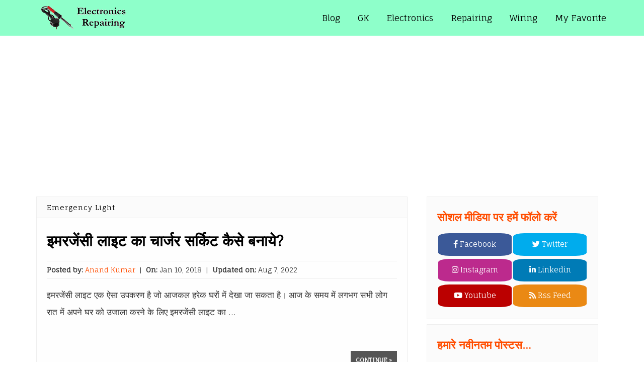

--- FILE ---
content_type: text/html; charset=UTF-8
request_url: https://www.electguru.com/category/emergency-light/
body_size: 18225
content:
<!DOCTYPE html>
<html lang="en-US">
<head >
<meta charset="UTF-8" />
<meta name="viewport" content="width=device-width, initial-scale=1" />
<meta name='robots' content='index, follow, max-image-preview:large, max-snippet:-1, max-video-preview:-1' />
	<style>img:is([sizes="auto" i], [sizes^="auto," i]) { contain-intrinsic-size: 3000px 1500px }</style>
	
            <script data-no-defer="1" data-ezscrex="false" data-cfasync="false" data-pagespeed-no-defer data-cookieconsent="ignore">
                var ctPublicFunctions = {"_ajax_nonce":"0724762d2a","_rest_nonce":"62c52302e3","_ajax_url":"\/wp-admin\/admin-ajax.php","_rest_url":"https:\/\/www.electguru.com\/wp-json\/","data__cookies_type":"none","data__ajax_type":"rest","data__bot_detector_enabled":"1","data__frontend_data_log_enabled":1,"cookiePrefix":"","wprocket_detected":false,"host_url":"www.electguru.com","text__ee_click_to_select":"Click to select the whole data","text__ee_original_email":"The complete one is","text__ee_got_it":"Got it","text__ee_blocked":"Blocked","text__ee_cannot_connect":"Cannot connect","text__ee_cannot_decode":"Can not decode email. Unknown reason","text__ee_email_decoder":"CleanTalk email decoder","text__ee_wait_for_decoding":"The magic is on the way!","text__ee_decoding_process":"Please wait a few seconds while we decode the contact data."}
            </script>
        
            <script data-no-defer="1" data-ezscrex="false" data-cfasync="false" data-pagespeed-no-defer data-cookieconsent="ignore">
                var ctPublic = {"_ajax_nonce":"0724762d2a","settings__forms__check_internal":"0","settings__forms__check_external":"0","settings__forms__force_protection":0,"settings__forms__search_test":"1","settings__data__bot_detector_enabled":"1","settings__sfw__anti_crawler":0,"blog_home":"https:\/\/www.electguru.com\/","pixel__setting":"3","pixel__enabled":true,"pixel__url":null,"data__email_check_before_post":"1","data__email_check_exist_post":1,"data__cookies_type":"none","data__key_is_ok":true,"data__visible_fields_required":true,"wl_brandname":"Anti-Spam by CleanTalk","wl_brandname_short":"CleanTalk","ct_checkjs_key":"5a70346d50d653eecef3685df29c9e7d22cf72674b7814633541add0b12ff9be","emailEncoderPassKey":"05380bb697cccdf24b74d138a8a1d1f7","bot_detector_forms_excluded":"W10=","advancedCacheExists":true,"varnishCacheExists":false,"wc_ajax_add_to_cart":false,"theRealPerson":{"phrases":{"trpHeading":"The Real Person Badge!","trpContent1":"The commenter acts as a real person and verified as not a bot.","trpContent2":"Passed all tests against spam bots. Anti-Spam by CleanTalk.","trpContentLearnMore":"Learn more"},"trpContentLink":"https:\/\/cleantalk.org\/the-real-person?utm_id=&amp;utm_term=&amp;utm_source=admin_side&amp;utm_medium=trp_badge&amp;utm_content=trp_badge_link_click&amp;utm_campaign=apbct_links","imgPersonUrl":"https:\/\/www.electguru.com\/wp-content\/plugins\/cleantalk-spam-protect\/css\/images\/real_user.svg","imgShieldUrl":"https:\/\/www.electguru.com\/wp-content\/plugins\/cleantalk-spam-protect\/css\/images\/shield.svg"}}
            </script>
        <!-- Jetpack Site Verification Tags -->
<meta name="google-site-verification" content="PtvVe8XfYFvnfqcZMWhkd73jELdaeE0ytIW6Ezb4fSA" />
<meta name="msvalidate.01" content="7743EBB3A1719B03F609375467BBF2A8" />

	<!-- This site is optimized with the Yoast SEO plugin v25.7 - https://yoast.com/wordpress/plugins/seo/ -->
	<title>Emergency Light Archives - Electronics Repairing</title>
	<link rel="canonical" href="https://www.electguru.com/category/emergency-light/" />
	<meta property="og:locale" content="en_US" />
	<meta property="og:type" content="article" />
	<meta property="og:title" content="Emergency Light Archives - Electronics Repairing" />
	<meta property="og:url" content="https://www.electguru.com/category/emergency-light/" />
	<meta property="og:site_name" content="Electronics Repairing" />
	<meta name="twitter:card" content="summary_large_image" />
	<meta name="twitter:site" content="@Electguru" />
	<script type="application/ld+json" class="yoast-schema-graph">{"@context":"https://schema.org","@graph":[{"@type":"CollectionPage","@id":"https://www.electguru.com/category/emergency-light/","url":"https://www.electguru.com/category/emergency-light/","name":"Emergency Light Archives - Electronics Repairing","isPartOf":{"@id":"https://www.electguru.com/#website"},"breadcrumb":{"@id":"https://www.electguru.com/category/emergency-light/#breadcrumb"},"inLanguage":"en-US"},{"@type":"BreadcrumbList","@id":"https://www.electguru.com/category/emergency-light/#breadcrumb","itemListElement":[{"@type":"ListItem","position":1,"name":"Home","item":"https://www.electguru.com/"},{"@type":"ListItem","position":2,"name":"Emergency Light"}]},{"@type":"WebSite","@id":"https://www.electguru.com/#website","url":"https://www.electguru.com/","name":"Electronics Repairing","description":"इलेक्ट्रॉनिक्स और रिपेयरिंग की पूरी जानकारी हिंदी में.","publisher":{"@id":"https://www.electguru.com/#/schema/person/760ddea1ac00b75a0e4387cc696428f0"},"potentialAction":[{"@type":"SearchAction","target":{"@type":"EntryPoint","urlTemplate":"https://www.electguru.com/?s={search_term_string}"},"query-input":{"@type":"PropertyValueSpecification","valueRequired":true,"valueName":"search_term_string"}}],"inLanguage":"en-US"},{"@type":["Person","Organization"],"@id":"https://www.electguru.com/#/schema/person/760ddea1ac00b75a0e4387cc696428f0","name":"Anand Kumar","image":{"@type":"ImageObject","inLanguage":"en-US","@id":"https://www.electguru.com/#/schema/person/image/","url":"https://i0.wp.com/www.electguru.com/wp-content/uploads/2018/09/Electguru-blog-website-logo.png?fit=180%2C50&ssl=1","contentUrl":"https://i0.wp.com/www.electguru.com/wp-content/uploads/2018/09/Electguru-blog-website-logo.png?fit=180%2C50&ssl=1","width":180,"height":50,"caption":"Anand Kumar"},"logo":{"@id":"https://www.electguru.com/#/schema/person/image/"},"description":"Hi guys, I am Anand from Begusarai, Bihar. The purpose of the information sharing website i.e. electguru.com blog is to provide all kinds of such information related to Electrical &amp; Electronics. Thanks &amp; keep visiting...","sameAs":["https://www.electguru.com","https://www.facebook.com/www.electguru","https://x.com/Electguru","https://www.youtube.com/c/dimagikasrat"]}]}</script>
	<!-- / Yoast SEO plugin. -->


<link rel='dns-prefetch' href='//moderate.cleantalk.org' />
<link rel='dns-prefetch' href='//stats.wp.com' />
<link rel='dns-prefetch' href='//fonts.googleapis.com' />
<link rel='dns-prefetch' href='//v0.wordpress.com' />
<link rel='dns-prefetch' href='//widgets.wp.com' />
<link rel='dns-prefetch' href='//s0.wp.com' />
<link rel='dns-prefetch' href='//0.gravatar.com' />
<link rel='dns-prefetch' href='//1.gravatar.com' />
<link rel='dns-prefetch' href='//2.gravatar.com' />
<link rel='dns-prefetch' href='//www.googletagmanager.com' />
<link rel='dns-prefetch' href='//pagead2.googlesyndication.com' />
<link rel='preconnect' href='//i0.wp.com' />
<link rel='preconnect' href='//c0.wp.com' />
<link rel="alternate" type="application/rss+xml" title="Electronics Repairing &raquo; Feed" href="https://www.electguru.com/feed/" />
<link rel="alternate" type="application/rss+xml" title="Electronics Repairing &raquo; Comments Feed" href="https://www.electguru.com/comments/feed/" />
<link rel="alternate" type="application/rss+xml" title="Electronics Repairing &raquo; Emergency Light Category Feed" href="https://www.electguru.com/category/emergency-light/feed/" />
		<!-- This site uses the Google Analytics by ExactMetrics plugin v8.7.4 - Using Analytics tracking - https://www.exactmetrics.com/ -->
		<!-- Note: ExactMetrics is not currently configured on this site. The site owner needs to authenticate with Google Analytics in the ExactMetrics settings panel. -->
					<!-- No tracking code set -->
				<!-- / Google Analytics by ExactMetrics -->
		<script type="text/javascript">
/* <![CDATA[ */
window._wpemojiSettings = {"baseUrl":"https:\/\/s.w.org\/images\/core\/emoji\/15.0.3\/72x72\/","ext":".png","svgUrl":"https:\/\/s.w.org\/images\/core\/emoji\/15.0.3\/svg\/","svgExt":".svg","source":{"concatemoji":"https:\/\/www.electguru.com\/wp-includes\/js\/wp-emoji-release.min.js?ver=6.7.4"}};
/*! This file is auto-generated */
!function(i,n){var o,s,e;function c(e){try{var t={supportTests:e,timestamp:(new Date).valueOf()};sessionStorage.setItem(o,JSON.stringify(t))}catch(e){}}function p(e,t,n){e.clearRect(0,0,e.canvas.width,e.canvas.height),e.fillText(t,0,0);var t=new Uint32Array(e.getImageData(0,0,e.canvas.width,e.canvas.height).data),r=(e.clearRect(0,0,e.canvas.width,e.canvas.height),e.fillText(n,0,0),new Uint32Array(e.getImageData(0,0,e.canvas.width,e.canvas.height).data));return t.every(function(e,t){return e===r[t]})}function u(e,t,n){switch(t){case"flag":return n(e,"\ud83c\udff3\ufe0f\u200d\u26a7\ufe0f","\ud83c\udff3\ufe0f\u200b\u26a7\ufe0f")?!1:!n(e,"\ud83c\uddfa\ud83c\uddf3","\ud83c\uddfa\u200b\ud83c\uddf3")&&!n(e,"\ud83c\udff4\udb40\udc67\udb40\udc62\udb40\udc65\udb40\udc6e\udb40\udc67\udb40\udc7f","\ud83c\udff4\u200b\udb40\udc67\u200b\udb40\udc62\u200b\udb40\udc65\u200b\udb40\udc6e\u200b\udb40\udc67\u200b\udb40\udc7f");case"emoji":return!n(e,"\ud83d\udc26\u200d\u2b1b","\ud83d\udc26\u200b\u2b1b")}return!1}function f(e,t,n){var r="undefined"!=typeof WorkerGlobalScope&&self instanceof WorkerGlobalScope?new OffscreenCanvas(300,150):i.createElement("canvas"),a=r.getContext("2d",{willReadFrequently:!0}),o=(a.textBaseline="top",a.font="600 32px Arial",{});return e.forEach(function(e){o[e]=t(a,e,n)}),o}function t(e){var t=i.createElement("script");t.src=e,t.defer=!0,i.head.appendChild(t)}"undefined"!=typeof Promise&&(o="wpEmojiSettingsSupports",s=["flag","emoji"],n.supports={everything:!0,everythingExceptFlag:!0},e=new Promise(function(e){i.addEventListener("DOMContentLoaded",e,{once:!0})}),new Promise(function(t){var n=function(){try{var e=JSON.parse(sessionStorage.getItem(o));if("object"==typeof e&&"number"==typeof e.timestamp&&(new Date).valueOf()<e.timestamp+604800&&"object"==typeof e.supportTests)return e.supportTests}catch(e){}return null}();if(!n){if("undefined"!=typeof Worker&&"undefined"!=typeof OffscreenCanvas&&"undefined"!=typeof URL&&URL.createObjectURL&&"undefined"!=typeof Blob)try{var e="postMessage("+f.toString()+"("+[JSON.stringify(s),u.toString(),p.toString()].join(",")+"));",r=new Blob([e],{type:"text/javascript"}),a=new Worker(URL.createObjectURL(r),{name:"wpTestEmojiSupports"});return void(a.onmessage=function(e){c(n=e.data),a.terminate(),t(n)})}catch(e){}c(n=f(s,u,p))}t(n)}).then(function(e){for(var t in e)n.supports[t]=e[t],n.supports.everything=n.supports.everything&&n.supports[t],"flag"!==t&&(n.supports.everythingExceptFlag=n.supports.everythingExceptFlag&&n.supports[t]);n.supports.everythingExceptFlag=n.supports.everythingExceptFlag&&!n.supports.flag,n.DOMReady=!1,n.readyCallback=function(){n.DOMReady=!0}}).then(function(){return e}).then(function(){var e;n.supports.everything||(n.readyCallback(),(e=n.source||{}).concatemoji?t(e.concatemoji):e.wpemoji&&e.twemoji&&(t(e.twemoji),t(e.wpemoji)))}))}((window,document),window._wpemojiSettings);
/* ]]> */
</script>
<link rel='stylesheet' id='genesis-sample-css' href='https://www.electguru.com/wp-content/themes/genesis-sample/style.css?ver=2.6.0' type='text/css' media='all' />
<style id='genesis-sample-inline-css' type='text/css'>

		.wp-custom-logo .title-area {
			padding-top: 10px;
		}
		
</style>
<style id='wp-emoji-styles-inline-css' type='text/css'>

	img.wp-smiley, img.emoji {
		display: inline !important;
		border: none !important;
		box-shadow: none !important;
		height: 1em !important;
		width: 1em !important;
		margin: 0 0.07em !important;
		vertical-align: -0.1em !important;
		background: none !important;
		padding: 0 !important;
	}
</style>
<link rel='stylesheet' id='wp-block-library-css' href='https://c0.wp.com/c/6.7.4/wp-includes/css/dist/block-library/style.min.css' type='text/css' media='all' />
<link rel='stylesheet' id='mediaelement-css' href='https://c0.wp.com/c/6.7.4/wp-includes/js/mediaelement/mediaelementplayer-legacy.min.css' type='text/css' media='all' />
<link rel='stylesheet' id='wp-mediaelement-css' href='https://c0.wp.com/c/6.7.4/wp-includes/js/mediaelement/wp-mediaelement.min.css' type='text/css' media='all' />
<style id='jetpack-sharing-buttons-style-inline-css' type='text/css'>
.jetpack-sharing-buttons__services-list{display:flex;flex-direction:row;flex-wrap:wrap;gap:0;list-style-type:none;margin:5px;padding:0}.jetpack-sharing-buttons__services-list.has-small-icon-size{font-size:12px}.jetpack-sharing-buttons__services-list.has-normal-icon-size{font-size:16px}.jetpack-sharing-buttons__services-list.has-large-icon-size{font-size:24px}.jetpack-sharing-buttons__services-list.has-huge-icon-size{font-size:36px}@media print{.jetpack-sharing-buttons__services-list{display:none!important}}.editor-styles-wrapper .wp-block-jetpack-sharing-buttons{gap:0;padding-inline-start:0}ul.jetpack-sharing-buttons__services-list.has-background{padding:1.25em 2.375em}
</style>
<style id='classic-theme-styles-inline-css' type='text/css'>
/*! This file is auto-generated */
.wp-block-button__link{color:#fff;background-color:#32373c;border-radius:9999px;box-shadow:none;text-decoration:none;padding:calc(.667em + 2px) calc(1.333em + 2px);font-size:1.125em}.wp-block-file__button{background:#32373c;color:#fff;text-decoration:none}
</style>
<style id='global-styles-inline-css' type='text/css'>
:root{--wp--preset--aspect-ratio--square: 1;--wp--preset--aspect-ratio--4-3: 4/3;--wp--preset--aspect-ratio--3-4: 3/4;--wp--preset--aspect-ratio--3-2: 3/2;--wp--preset--aspect-ratio--2-3: 2/3;--wp--preset--aspect-ratio--16-9: 16/9;--wp--preset--aspect-ratio--9-16: 9/16;--wp--preset--color--black: #000000;--wp--preset--color--cyan-bluish-gray: #abb8c3;--wp--preset--color--white: #ffffff;--wp--preset--color--pale-pink: #f78da7;--wp--preset--color--vivid-red: #cf2e2e;--wp--preset--color--luminous-vivid-orange: #ff6900;--wp--preset--color--luminous-vivid-amber: #fcb900;--wp--preset--color--light-green-cyan: #7bdcb5;--wp--preset--color--vivid-green-cyan: #00d084;--wp--preset--color--pale-cyan-blue: #8ed1fc;--wp--preset--color--vivid-cyan-blue: #0693e3;--wp--preset--color--vivid-purple: #9b51e0;--wp--preset--gradient--vivid-cyan-blue-to-vivid-purple: linear-gradient(135deg,rgba(6,147,227,1) 0%,rgb(155,81,224) 100%);--wp--preset--gradient--light-green-cyan-to-vivid-green-cyan: linear-gradient(135deg,rgb(122,220,180) 0%,rgb(0,208,130) 100%);--wp--preset--gradient--luminous-vivid-amber-to-luminous-vivid-orange: linear-gradient(135deg,rgba(252,185,0,1) 0%,rgba(255,105,0,1) 100%);--wp--preset--gradient--luminous-vivid-orange-to-vivid-red: linear-gradient(135deg,rgba(255,105,0,1) 0%,rgb(207,46,46) 100%);--wp--preset--gradient--very-light-gray-to-cyan-bluish-gray: linear-gradient(135deg,rgb(238,238,238) 0%,rgb(169,184,195) 100%);--wp--preset--gradient--cool-to-warm-spectrum: linear-gradient(135deg,rgb(74,234,220) 0%,rgb(151,120,209) 20%,rgb(207,42,186) 40%,rgb(238,44,130) 60%,rgb(251,105,98) 80%,rgb(254,248,76) 100%);--wp--preset--gradient--blush-light-purple: linear-gradient(135deg,rgb(255,206,236) 0%,rgb(152,150,240) 100%);--wp--preset--gradient--blush-bordeaux: linear-gradient(135deg,rgb(254,205,165) 0%,rgb(254,45,45) 50%,rgb(107,0,62) 100%);--wp--preset--gradient--luminous-dusk: linear-gradient(135deg,rgb(255,203,112) 0%,rgb(199,81,192) 50%,rgb(65,88,208) 100%);--wp--preset--gradient--pale-ocean: linear-gradient(135deg,rgb(255,245,203) 0%,rgb(182,227,212) 50%,rgb(51,167,181) 100%);--wp--preset--gradient--electric-grass: linear-gradient(135deg,rgb(202,248,128) 0%,rgb(113,206,126) 100%);--wp--preset--gradient--midnight: linear-gradient(135deg,rgb(2,3,129) 0%,rgb(40,116,252) 100%);--wp--preset--font-size--small: 13px;--wp--preset--font-size--medium: 20px;--wp--preset--font-size--large: 36px;--wp--preset--font-size--x-large: 42px;--wp--preset--spacing--20: 0.44rem;--wp--preset--spacing--30: 0.67rem;--wp--preset--spacing--40: 1rem;--wp--preset--spacing--50: 1.5rem;--wp--preset--spacing--60: 2.25rem;--wp--preset--spacing--70: 3.38rem;--wp--preset--spacing--80: 5.06rem;--wp--preset--shadow--natural: 6px 6px 9px rgba(0, 0, 0, 0.2);--wp--preset--shadow--deep: 12px 12px 50px rgba(0, 0, 0, 0.4);--wp--preset--shadow--sharp: 6px 6px 0px rgba(0, 0, 0, 0.2);--wp--preset--shadow--outlined: 6px 6px 0px -3px rgba(255, 255, 255, 1), 6px 6px rgba(0, 0, 0, 1);--wp--preset--shadow--crisp: 6px 6px 0px rgba(0, 0, 0, 1);}:where(.is-layout-flex){gap: 0.5em;}:where(.is-layout-grid){gap: 0.5em;}body .is-layout-flex{display: flex;}.is-layout-flex{flex-wrap: wrap;align-items: center;}.is-layout-flex > :is(*, div){margin: 0;}body .is-layout-grid{display: grid;}.is-layout-grid > :is(*, div){margin: 0;}:where(.wp-block-columns.is-layout-flex){gap: 2em;}:where(.wp-block-columns.is-layout-grid){gap: 2em;}:where(.wp-block-post-template.is-layout-flex){gap: 1.25em;}:where(.wp-block-post-template.is-layout-grid){gap: 1.25em;}.has-black-color{color: var(--wp--preset--color--black) !important;}.has-cyan-bluish-gray-color{color: var(--wp--preset--color--cyan-bluish-gray) !important;}.has-white-color{color: var(--wp--preset--color--white) !important;}.has-pale-pink-color{color: var(--wp--preset--color--pale-pink) !important;}.has-vivid-red-color{color: var(--wp--preset--color--vivid-red) !important;}.has-luminous-vivid-orange-color{color: var(--wp--preset--color--luminous-vivid-orange) !important;}.has-luminous-vivid-amber-color{color: var(--wp--preset--color--luminous-vivid-amber) !important;}.has-light-green-cyan-color{color: var(--wp--preset--color--light-green-cyan) !important;}.has-vivid-green-cyan-color{color: var(--wp--preset--color--vivid-green-cyan) !important;}.has-pale-cyan-blue-color{color: var(--wp--preset--color--pale-cyan-blue) !important;}.has-vivid-cyan-blue-color{color: var(--wp--preset--color--vivid-cyan-blue) !important;}.has-vivid-purple-color{color: var(--wp--preset--color--vivid-purple) !important;}.has-black-background-color{background-color: var(--wp--preset--color--black) !important;}.has-cyan-bluish-gray-background-color{background-color: var(--wp--preset--color--cyan-bluish-gray) !important;}.has-white-background-color{background-color: var(--wp--preset--color--white) !important;}.has-pale-pink-background-color{background-color: var(--wp--preset--color--pale-pink) !important;}.has-vivid-red-background-color{background-color: var(--wp--preset--color--vivid-red) !important;}.has-luminous-vivid-orange-background-color{background-color: var(--wp--preset--color--luminous-vivid-orange) !important;}.has-luminous-vivid-amber-background-color{background-color: var(--wp--preset--color--luminous-vivid-amber) !important;}.has-light-green-cyan-background-color{background-color: var(--wp--preset--color--light-green-cyan) !important;}.has-vivid-green-cyan-background-color{background-color: var(--wp--preset--color--vivid-green-cyan) !important;}.has-pale-cyan-blue-background-color{background-color: var(--wp--preset--color--pale-cyan-blue) !important;}.has-vivid-cyan-blue-background-color{background-color: var(--wp--preset--color--vivid-cyan-blue) !important;}.has-vivid-purple-background-color{background-color: var(--wp--preset--color--vivid-purple) !important;}.has-black-border-color{border-color: var(--wp--preset--color--black) !important;}.has-cyan-bluish-gray-border-color{border-color: var(--wp--preset--color--cyan-bluish-gray) !important;}.has-white-border-color{border-color: var(--wp--preset--color--white) !important;}.has-pale-pink-border-color{border-color: var(--wp--preset--color--pale-pink) !important;}.has-vivid-red-border-color{border-color: var(--wp--preset--color--vivid-red) !important;}.has-luminous-vivid-orange-border-color{border-color: var(--wp--preset--color--luminous-vivid-orange) !important;}.has-luminous-vivid-amber-border-color{border-color: var(--wp--preset--color--luminous-vivid-amber) !important;}.has-light-green-cyan-border-color{border-color: var(--wp--preset--color--light-green-cyan) !important;}.has-vivid-green-cyan-border-color{border-color: var(--wp--preset--color--vivid-green-cyan) !important;}.has-pale-cyan-blue-border-color{border-color: var(--wp--preset--color--pale-cyan-blue) !important;}.has-vivid-cyan-blue-border-color{border-color: var(--wp--preset--color--vivid-cyan-blue) !important;}.has-vivid-purple-border-color{border-color: var(--wp--preset--color--vivid-purple) !important;}.has-vivid-cyan-blue-to-vivid-purple-gradient-background{background: var(--wp--preset--gradient--vivid-cyan-blue-to-vivid-purple) !important;}.has-light-green-cyan-to-vivid-green-cyan-gradient-background{background: var(--wp--preset--gradient--light-green-cyan-to-vivid-green-cyan) !important;}.has-luminous-vivid-amber-to-luminous-vivid-orange-gradient-background{background: var(--wp--preset--gradient--luminous-vivid-amber-to-luminous-vivid-orange) !important;}.has-luminous-vivid-orange-to-vivid-red-gradient-background{background: var(--wp--preset--gradient--luminous-vivid-orange-to-vivid-red) !important;}.has-very-light-gray-to-cyan-bluish-gray-gradient-background{background: var(--wp--preset--gradient--very-light-gray-to-cyan-bluish-gray) !important;}.has-cool-to-warm-spectrum-gradient-background{background: var(--wp--preset--gradient--cool-to-warm-spectrum) !important;}.has-blush-light-purple-gradient-background{background: var(--wp--preset--gradient--blush-light-purple) !important;}.has-blush-bordeaux-gradient-background{background: var(--wp--preset--gradient--blush-bordeaux) !important;}.has-luminous-dusk-gradient-background{background: var(--wp--preset--gradient--luminous-dusk) !important;}.has-pale-ocean-gradient-background{background: var(--wp--preset--gradient--pale-ocean) !important;}.has-electric-grass-gradient-background{background: var(--wp--preset--gradient--electric-grass) !important;}.has-midnight-gradient-background{background: var(--wp--preset--gradient--midnight) !important;}.has-small-font-size{font-size: var(--wp--preset--font-size--small) !important;}.has-medium-font-size{font-size: var(--wp--preset--font-size--medium) !important;}.has-large-font-size{font-size: var(--wp--preset--font-size--large) !important;}.has-x-large-font-size{font-size: var(--wp--preset--font-size--x-large) !important;}
:where(.wp-block-post-template.is-layout-flex){gap: 1.25em;}:where(.wp-block-post-template.is-layout-grid){gap: 1.25em;}
:where(.wp-block-columns.is-layout-flex){gap: 2em;}:where(.wp-block-columns.is-layout-grid){gap: 2em;}
:root :where(.wp-block-pullquote){font-size: 1.5em;line-height: 1.6;}
</style>
<link rel='stylesheet' id='cleantalk-public-css-css' href='https://www.electguru.com/wp-content/plugins/cleantalk-spam-protect/css/cleantalk-public.min.css?ver=6.62_1755882996' type='text/css' media='all' />
<link rel='stylesheet' id='cleantalk-email-decoder-css-css' href='https://www.electguru.com/wp-content/plugins/cleantalk-spam-protect/css/cleantalk-email-decoder.min.css?ver=6.62_1755882996' type='text/css' media='all' />
<link rel='stylesheet' id='cleantalk-trp-css-css' href='https://www.electguru.com/wp-content/plugins/cleantalk-spam-protect/css/cleantalk-trp.min.css?ver=6.62_1755882996' type='text/css' media='all' />
<link rel='stylesheet' id='eae-css-css' href='https://www.electguru.com/wp-content/plugins/addon-elements-for-elementor-page-builder/assets/css/eae.min.css?ver=1.14.1' type='text/css' media='all' />
<link rel='stylesheet' id='eae-peel-css-css' href='https://www.electguru.com/wp-content/plugins/addon-elements-for-elementor-page-builder/assets/lib/peel/peel.css?ver=1.14.1' type='text/css' media='all' />
<link rel='stylesheet' id='font-awesome-4-shim-css' href='https://www.electguru.com/wp-content/plugins/elementor/assets/lib/font-awesome/css/v4-shims.min.css?ver=1.0' type='text/css' media='all' />
<link rel='stylesheet' id='font-awesome-5-all-css' href='https://www.electguru.com/wp-content/plugins/elementor/assets/lib/font-awesome/css/all.min.css?ver=1.0' type='text/css' media='all' />
<link rel='stylesheet' id='vegas-css-css' href='https://www.electguru.com/wp-content/plugins/addon-elements-for-elementor-page-builder/assets/lib/vegas/vegas.min.css?ver=2.4.0' type='text/css' media='all' />
<link rel='stylesheet' id='genesis-sample-fonts-css' href='//fonts.googleapis.com/css?family=Source+Sans+Pro%3A400%2C400i%2C600%2C700&#038;ver=2.6.0' type='text/css' media='all' />
<link rel='stylesheet' id='dashicons-css' href='https://c0.wp.com/c/6.7.4/wp-includes/css/dashicons.min.css' type='text/css' media='all' />
<link rel='stylesheet' id='jetpack_likes-css' href='https://c0.wp.com/p/jetpack/14.9.1/modules/likes/style.css' type='text/css' media='all' />
<link rel='stylesheet' id='jetpack-subscriptions-css' href='https://c0.wp.com/p/jetpack/14.9.1/_inc/build/subscriptions/subscriptions.min.css' type='text/css' media='all' />
<link rel='stylesheet' id='elementor-frontend-css' href='https://www.electguru.com/wp-content/plugins/elementor/assets/css/frontend.min.css?ver=3.28.3' type='text/css' media='all' />
<link rel='stylesheet' id='eael-general-css' href='https://www.electguru.com/wp-content/plugins/essential-addons-for-elementor-lite/assets/front-end/css/view/general.min.css?ver=6.4.0' type='text/css' media='all' />
<script type="text/javascript" src="https://www.electguru.com/wp-content/plugins/cleantalk-spam-protect/js/apbct-public-bundle.min.js?ver=6.62_1755882996" id="apbct-public-bundle.min-js-js"></script>
<script type="text/javascript" src="https://moderate.cleantalk.org/ct-bot-detector-wrapper.js?ver=6.62" id="ct_bot_detector-js" defer="defer" data-wp-strategy="defer"></script>
<script type="text/javascript" src="https://www.electguru.com/wp-content/plugins/addon-elements-for-elementor-page-builder/assets/js/iconHelper.js?ver=1.0" id="eae-iconHelper-js"></script>
<script type="text/javascript" src="https://c0.wp.com/c/6.7.4/wp-includes/js/jquery/jquery.min.js" id="jquery-core-js"></script>
<script type="text/javascript" src="https://c0.wp.com/c/6.7.4/wp-includes/js/jquery/jquery-migrate.min.js" id="jquery-migrate-js"></script>
<link rel="https://api.w.org/" href="https://www.electguru.com/wp-json/" /><link rel="alternate" title="JSON" type="application/json" href="https://www.electguru.com/wp-json/wp/v2/categories/16" /><link rel="EditURI" type="application/rsd+xml" title="RSD" href="https://www.electguru.com/xmlrpc.php?rsd" />
<meta name="generator" content="WordPress 6.7.4" />
	<link rel="preconnect" href="https://fonts.googleapis.com">
	<link rel="preconnect" href="https://fonts.gstatic.com">
	<link href='https://fonts.googleapis.com/css2?display=swap&family=Fauna+One' rel='stylesheet'><meta name="generator" content="Site Kit by Google 1.159.0" />	<style>img#wpstats{display:none}</style>
		<link rel="pingback" href="https://www.electguru.com/xmlrpc.php" />
<script async src="https://pagead2.googlesyndication.com/pagead/js/adsbygoogle.js"></script>
<script>
     (adsbygoogle = window.adsbygoogle || []).push({
          google_ad_client: "ca-pub-7306672831425253",
          enable_page_level_ads: true
     });
</script>
<meta name="google-site-verification" content="PtvVe8XfYFvnfqcZMWhkd73jELdaeE0ytIW6Ezb4fSA" />
<meta content='77be10bfea55394c' name='yandex-verification'/>
<meta name="viewport" content="width=device-width, initial-scale=1">
<meta name="p:domain_verify" content="02d2792e87c1698242e2e1aab3912bf8"/>
<!-- Google AdSense meta tags added by Site Kit -->
<meta name="google-adsense-platform-account" content="ca-host-pub-2644536267352236">
<meta name="google-adsense-platform-domain" content="sitekit.withgoogle.com">
<!-- End Google AdSense meta tags added by Site Kit -->
<meta name="generator" content="Elementor 3.28.3; features: additional_custom_breakpoints, e_local_google_fonts; settings: css_print_method-external, google_font-enabled, font_display-auto">
			<style>
				.e-con.e-parent:nth-of-type(n+4):not(.e-lazyloaded):not(.e-no-lazyload),
				.e-con.e-parent:nth-of-type(n+4):not(.e-lazyloaded):not(.e-no-lazyload) * {
					background-image: none !important;
				}
				@media screen and (max-height: 1024px) {
					.e-con.e-parent:nth-of-type(n+3):not(.e-lazyloaded):not(.e-no-lazyload),
					.e-con.e-parent:nth-of-type(n+3):not(.e-lazyloaded):not(.e-no-lazyload) * {
						background-image: none !important;
					}
				}
				@media screen and (max-height: 640px) {
					.e-con.e-parent:nth-of-type(n+2):not(.e-lazyloaded):not(.e-no-lazyload),
					.e-con.e-parent:nth-of-type(n+2):not(.e-lazyloaded):not(.e-no-lazyload) * {
						background-image: none !important;
					}
				}
			</style>
			
<!-- Google AdSense snippet added by Site Kit -->
<script type="text/javascript" async="async" src="https://pagead2.googlesyndication.com/pagead/js/adsbygoogle.js?client=ca-pub-7306672831425253&amp;host=ca-host-pub-2644536267352236" crossorigin="anonymous"></script>

<!-- End Google AdSense snippet added by Site Kit -->
<link rel="icon" href="https://i0.wp.com/www.electguru.com/wp-content/uploads/2018/09/cropped-Electguru-Anand-Kumar-Fevicon.png?fit=32%2C32&#038;ssl=1" sizes="32x32" />
<link rel="icon" href="https://i0.wp.com/www.electguru.com/wp-content/uploads/2018/09/cropped-Electguru-Anand-Kumar-Fevicon.png?fit=192%2C192&#038;ssl=1" sizes="192x192" />
<link rel="apple-touch-icon" href="https://i0.wp.com/www.electguru.com/wp-content/uploads/2018/09/cropped-Electguru-Anand-Kumar-Fevicon.png?fit=180%2C180&#038;ssl=1" />
<meta name="msapplication-TileImage" content="https://i0.wp.com/www.electguru.com/wp-content/uploads/2018/09/cropped-Electguru-Anand-Kumar-Fevicon.png?fit=270%2C270&#038;ssl=1" />
	<style id="egf-frontend-styles" type="text/css">
		p {font-family: 'Fauna One', sans-serif;font-style: normal;font-weight: 400;} h1 {font-family: 'Fauna One', sans-serif;font-style: normal;font-weight: 400;} h2 {font-family: 'Fauna One', sans-serif;font-style: normal;font-weight: 400;} h3 {font-family: 'Fauna One', sans-serif;font-style: normal;font-weight: 400;} h4 {font-family: 'Fauna One', sans-serif;font-style: normal;font-weight: 400;} h5 {font-family: 'Fauna One', sans-serif;font-style: normal;font-weight: 400;} h6 {font-family: 'Fauna One', sans-serif;font-style: normal;font-weight: 400;} br {font-family: 'Fauna One', sans-serif;font-style: normal;font-weight: 400;} dd {font-family: 'Fauna One', sans-serif;font-style: normal;font-weight: 400;} ul {font-family: 'Fauna One', sans-serif;font-style: normal;font-weight: 400;} span {font-family: 'Fauna One', sans-serif;font-style: normal;font-weight: 400;} ol {font-family: 'Fauna One', sans-serif;font-style: normal;font-weight: 400;} li {font-family: 'Fauna One', sans-serif;font-style: normal;font-weight: 400;} img {font-family: 'Fauna One', sans-serif;font-style: normal;font-weight: 400;} dt {font-family: 'Fauna One', sans-serif;font-style: normal;font-weight: 400;} dl {font-family: 'Fauna One', sans-serif;font-style: normal;font-weight: 400;} div {font-family: 'Fauna One', sans-serif;font-style: normal;font-weight: 400;} 	</style>
	</head>
<body data-rsssl=1 class="archive category category-emergency-light category-16 wp-custom-logo header-full-width content-sidebar genesis-breadcrumbs-hidden genesis-footer-widgets-visible elementor-default elementor-kit-5073"><div class="site-container"><ul class="genesis-skip-link"><li><a href="#genesis-nav-primary" class="screen-reader-shortcut"> Skip to primary navigation</a></li><li><a href="#genesis-content" class="screen-reader-shortcut"> Skip to main content</a></li><li><a href="#genesis-sidebar-primary" class="screen-reader-shortcut"> Skip to primary sidebar</a></li><li><a href="#genesis-footer-widgets" class="screen-reader-shortcut"> Skip to footer</a></li></ul><header class="site-header"><div class="wrap"><div class="title-area"><a href="https://www.electguru.com/" class="custom-logo-link" rel="home"><img width="180" height="50" src="https://i0.wp.com/www.electguru.com/wp-content/uploads/2018/09/Electguru-blog-website-logo.png?fit=180%2C50&amp;ssl=1" class="custom-logo" alt="ElectGuru website blog logo" decoding="async" data-attachment-id="258" data-permalink="https://www.electguru.com/electguru-blog-website-logo/" data-orig-file="https://i0.wp.com/www.electguru.com/wp-content/uploads/2018/09/Electguru-blog-website-logo.png?fit=180%2C50&amp;ssl=1" data-orig-size="180,50" data-comments-opened="1" data-image-meta="{&quot;aperture&quot;:&quot;0&quot;,&quot;credit&quot;:&quot;&quot;,&quot;camera&quot;:&quot;&quot;,&quot;caption&quot;:&quot;&quot;,&quot;created_timestamp&quot;:&quot;0&quot;,&quot;copyright&quot;:&quot;&quot;,&quot;focal_length&quot;:&quot;0&quot;,&quot;iso&quot;:&quot;0&quot;,&quot;shutter_speed&quot;:&quot;0&quot;,&quot;title&quot;:&quot;&quot;,&quot;orientation&quot;:&quot;0&quot;}" data-image-title="Electguru blog website logo" data-image-description="&lt;p&gt;This is a copyrighted image of Electronics Repairing electguru website blog logo.&lt;/p&gt;
" data-image-caption="" data-medium-file="https://i0.wp.com/www.electguru.com/wp-content/uploads/2018/09/Electguru-blog-website-logo.png?fit=180%2C50&amp;ssl=1" data-large-file="https://i0.wp.com/www.electguru.com/wp-content/uploads/2018/09/Electguru-blog-website-logo.png?fit=180%2C50&amp;ssl=1" /></a><p class="site-title"><a href="https://www.electguru.com/">Electronics Repairing</a></p><p class="site-description">इलेक्ट्रॉनिक्स और रिपेयरिंग की पूरी जानकारी हिंदी में.</p></div><nav class="nav-primary" aria-label="Main" id="genesis-nav-primary"><div class="wrap"><ul id="menu-top" class="menu genesis-nav-menu menu-primary js-superfish"><li id="menu-item-5152" class="menu-item menu-item-type-post_type menu-item-object-page current_page_parent menu-item-5152"><a href="https://www.electguru.com/blog/"><span >Blog</span></a></li>
<li id="menu-item-269" class="menu-item menu-item-type-taxonomy menu-item-object-category menu-item-269"><a href="https://www.electguru.com/category/gk/"><span >GK</span></a></li>
<li id="menu-item-268" class="menu-item menu-item-type-taxonomy menu-item-object-category menu-item-268"><a href="https://www.electguru.com/category/electronics/"><span >Electronics</span></a></li>
<li id="menu-item-270" class="menu-item menu-item-type-taxonomy menu-item-object-category menu-item-270"><a href="https://www.electguru.com/category/repairing/"><span >Repairing</span></a></li>
<li id="menu-item-271" class="menu-item menu-item-type-taxonomy menu-item-object-category menu-item-271"><a href="https://www.electguru.com/category/wiring/"><span >Wiring</span></a></li>
<li id="menu-item-2538" class="menu-item menu-item-type-custom menu-item-object-custom menu-item-has-children menu-item-2538"><a href="#"><span >My Favorite</span></a>
<ul class="sub-menu">
	<li id="menu-item-2544" class="menu-item menu-item-type-custom menu-item-object-custom menu-item-2544"><a href="https://www.supportmeindia.com"><span >SMI</span></a></li>
</ul>
</li>
</ul></div></nav></div></header><div class="site-inner"><div class="content-sidebar-wrap"><main class="content" id="genesis-content"><div class="archive-description taxonomy-archive-description taxonomy-description"><h1 class="archive-title">Emergency Light</h1></div><article class="post-34 post type-post status-publish format-standard category-circuit-designing category-electronics category-emergency-light category-project entry" aria-label="इमरजेंसी लाइट का चार्जर सर्किट कैसे बनाये?"><header class="entry-header"><h2 class="entry-title"><a class="entry-title-link" rel="bookmark" href="https://www.electguru.com/emergency-light-charging-circuit/">इमरजेंसी लाइट का चार्जर सर्किट कैसे बनाये?</a></h2>
<p class="entry-meta"><b>Posted by:</b> <span class="entry-author"><a href="https://www.electguru.com/author/electronicsrepairing/" class="entry-author-link" rel="author"><span class="entry-author-name">Anand Kumar</span></a></span>&nbsp;&nbsp;|&nbsp;&nbsp;<b>On:</b> <time class="entry-time">Jan 10, 2018</time>&nbsp;&nbsp;|&nbsp;&nbsp;<b>Updated on:</b> <time class="entry-modified-time">Aug 7, 2022</time></p></header><div class="entry-content"><p>इमरजेंसी लाइट एक ऐसा उपकरण है जो आजकल हरेक घरों में देखा जा सकता है। आज के समय में लगभग सभी लोग रात में अपने घर को उजाला करने के लिए इमरजेंसी लाइट का … <div style=""><a class="more-link" href="https://www.electguru.com/emergency-light-charging-circuit/" rel="nofollow">Continue » </a></div></p></div><footer class="entry-footer"></footer></article><article class="post-36 post type-post status-publish format-standard category-electronics category-emergency-light category-gk entry" aria-label="इमरजेंसी लाइट क्या है और ये कितने प्रकार का होता है?"><header class="entry-header"><h2 class="entry-title"><a class="entry-title-link" rel="bookmark" href="https://www.electguru.com/what-is-emergency-light-in-hindi/">इमरजेंसी लाइट क्या है और ये कितने प्रकार का होता है?</a></h2>
<p class="entry-meta"><b>Posted by:</b> <span class="entry-author"><a href="https://www.electguru.com/author/electronicsrepairing/" class="entry-author-link" rel="author"><span class="entry-author-name">Anand Kumar</span></a></span>&nbsp;&nbsp;|&nbsp;&nbsp;<b>On:</b> <time class="entry-time">Jan 6, 2018</time>&nbsp;&nbsp;|&nbsp;&nbsp;<b>Updated on:</b> <time class="entry-modified-time">Oct 1, 2018</time></p></header><div class="entry-content"><p>20वीं सदी का विज्ञान यदि आज के विज्ञान जितना विकसित नहीं था तो उस समय मनुष्य की जरूरतें भी सीमित हुआ करती थीं। जैसे-जैसे टेक्नोलॉजी का विकास होता गया … <div style=""><a class="more-link" href="https://www.electguru.com/what-is-emergency-light-in-hindi/" rel="nofollow">Continue » </a></div></p></div><footer class="entry-footer"></footer></article></main><aside class="sidebar sidebar-primary widget-area" role="complementary" aria-label="Primary Sidebar" id="genesis-sidebar-primary"><h2 class="genesis-sidebar-title screen-reader-text">Primary Sidebar</h2><section id="custom_html-4" class="widget_text widget widget_custom_html"><div class="widget_text widget-wrap"><h3 class="widgettitle widget-title">सोशल मीडिया पर हमें फॉलो करें</h3>
<div class="textwidget custom-html-widget"><style>
.sidebar-social{font-size:15px;height:20px}
.sidebar-social .icon a{display:block;color:#fff;padding:11px}
.sidebar-social .icon{margin:1% .5%;width:49%;height:45px;float:left;text-align:center;border-radius:15%}
.sidebar-social .icon.facebook{background-color:#3b5998}
.sidebar-social .icon.twitter{background-color:#00aced}
.sidebar-social .icon.instagram{background-color:#bc2a8d}
.sidebar-social .icon.linkedin{background-color:#007bb6}
.sidebar-social .icon.YouTube{background-color:#b00}
.sidebar-social .icon.rss{background-color:#ea8914}
.sidebar-social .icon:hover{background-color:#222}
.link{float:right; font-size:12px;}
</style>
<div class="sidebar-social">
<div class="icon facebook">
<a href="https://www.facebook.com/ElectAnand/" target="_blank" title="Follow on facebook">
<i class="fa fa-facebook"></i> Facebook</a></div>
<div class="icon twitter">
<a href="https://twitter.com/Electguru" target="_blank" title="Follow on twitter">
<i class="fa fa-twitter"></i> Twitter</a></div>
<div class="icon instagram">
<a href="https://www.instagram.com/electanand/" target="_blank" title="Follow on instagram">
<i class="fa fa-instagram"></i> Instagram</a></div>
<div class="icon linkedin">
<a href="https://www.linkedin.com/in/anand-kumar-807618139/" target="_blank" title="Follow on linkedin">
<i class="fa fa-linkedin"></i> Linkedin</a></div>
<div class="icon YouTube">
<a href="https://www.youtube.com/c/SachchiKhabar/videos" target="_blank" title="Subscribe on YouTube">
<i class="fa fa-youtube"></i> Youtube</a></div>
<div class="icon rss">
<a href="https://feeds.feedburner.com/electguru" target="_blank" title="Subscribe blog feed">
<i class="fa fa-rss"></i> Rss Feed</a></div>
</div></div></div></section>

		<section id="recent-posts-2" class="widget widget_recent_entries"><div class="widget-wrap">
		<h3 class="widgettitle widget-title">हमारे नवीनतम पोस्टस&#8230;</h3>

		<ul>
											<li>
					<a href="https://www.electguru.com/original-led-buld-v-s-duplicate-led-bulb/">ब्रांडेड LED Bulb खरीदें या सस्ता वाला लोकल बल्ब?</a>
									</li>
											<li>
					<a href="https://www.electguru.com/full-wave-bridge-rectifier/">Full Wave Bridge Rectifier से AC को DC में कैसे बदलें?</a>
									</li>
											<li>
					<a href="https://www.electguru.com/top-10-vilupt-electric-gadgets/">विलुप्त हो चुके Top 10 Vilupt Electric Gadgets</a>
									</li>
											<li>
					<a href="https://www.electguru.com/was-electguru-hacked/">ElectGuru ब्लॉग बंद क्यों था? Was electguru.com hacked??</a>
									</li>
											<li>
					<a href="https://www.electguru.com/tranformer-ke-bare-me-funny-story/">Funny story; जब मैं ट्रांसफार्मर दुकान पर फेंक कर आ गया था 😂😂</a>
									</li>
					</ul>

		</div></section>
<section id="top-posts-2" class="widget widget_top-posts"><div class="widget-wrap"><h3 class="widgettitle widget-title">पिछले दिनों का प्रसिद्ध पोस्ट&#8230;</h3>
<ul><li><a href="https://www.electguru.com/what-is-inverter-in-hindi/" class="bump-view" data-bump-view="tp">Inverter क्या है और ये कितने प्रकार के होते हैं?</a></li><li><a href="https://www.electguru.com/house-wiring-basics/" class="bump-view" data-bump-view="tp">घर की वायरिंग करते समय ध्यान रखने वाली बातें</a></li><li><a href="https://www.electguru.com/what-is-transformer-in-hindi/" class="bump-view" data-bump-view="tp">ट्रांसफार्मर क्या है; भाग, कार्य सिद्धांत, प्रकार - Transformer in Hindi</a></li><li><a href="https://www.electguru.com/gharelu-upkaran-kitne-watt-ka-hota-hai/" class="bump-view" data-bump-view="tp">हमारे घर के उपकरण कितने वाट्स का होता है?</a></li><li><a href="https://www.electguru.com/electric-board-bijli-fitting-ka-saman/" class="bump-view" data-bump-view="tp">इलेक्ट्रिक बोर्ड के सभी मटेरियल के लिस्ट हिंदी में</a></li></ul></div></section>
</aside></div></div><div class="footer-widgets" id="genesis-footer-widgets"><h2 class="genesis-sidebar-title screen-reader-text">Footer</h2><div class="wrap"><div class="widget-area footer-widgets-1 footer-widget-area"><section id="user-profile-2" class="widget user-profile"><div class="widget-wrap"><h3 class="widgettitle widget-title">इलेक्टगुरू एडमिन के बारे में&#8230;</h3>
<p><span class="alignleft"><img alt='' src='https://secure.gravatar.com/avatar/b87e0316675394cfe1d774fef13ef7cb?s=125&#038;d=monsterid&#038;r=g' srcset='https://secure.gravatar.com/avatar/b87e0316675394cfe1d774fef13ef7cb?s=250&#038;d=monsterid&#038;r=g 2x' class='avatar avatar-125 photo' height='125' width='125' decoding='async'/></span>हैलो दोस्तों, मेरा नाम आनंद कुमार है और मैं इलेक्टगुरू का फाउंडर हूँ। यदि ये ब्लाॅग आपको पसंद आए तो इसे सब्सक्राईब करें और अपने दोस्तों के साथ शेयर जरूर करें। धन्यवाद...</p>
</div></section>
</div><div class="widget-area footer-widgets-2 footer-widget-area"><section id="blog_subscription-3" class="widget widget_blog_subscription jetpack_subscription_widget"><div class="widget-wrap"><h3 class="widgettitle widget-title">हमें सब्सक्राईब करें...</h3>

			<div class="wp-block-jetpack-subscriptions__container">
			<form action="#" method="post" accept-charset="utf-8" id="subscribe-blog-blog_subscription-3"
				data-blog="145759541"
				data-post_access_level="everybody" >
									<div id="subscribe-text"><p>हमारे नवीनतम प्रकाशन की सूचना पाने के लिए अभी इस ब्लाॅग को सब्सक्राईब करें...</p>
</div>
										<p id="subscribe-email">
						<label id="jetpack-subscribe-label"
							class="screen-reader-text"
							for="subscribe-field-blog_subscription-3">
							आपका अपना ईमेल आईडी...						</label>
						<input type="email" name="email" required="required"
																					value=""
							id="subscribe-field-blog_subscription-3"
							placeholder="आपका अपना ईमेल आईडी..."
						/>
					</p>

					<p id="subscribe-submit"
											>
						<input type="hidden" name="action" value="subscribe"/>
						<input type="hidden" name="source" value="https://www.electguru.com/category/emergency-light/"/>
						<input type="hidden" name="sub-type" value="widget"/>
						<input type="hidden" name="redirect_fragment" value="subscribe-blog-blog_subscription-3"/>
						<input type="hidden" id="_wpnonce" name="_wpnonce" value="00fdc0caff" /><input type="hidden" name="_wp_http_referer" value="/category/emergency-light/" />						<button type="submit"
															class="wp-block-button__link"
																					name="jetpack_subscriptions_widget"
						>
							कन्फर्म करें						</button>
					</p>
							</form>
						</div>
			
</div></section>
</div><div class="widget-area footer-widgets-3 footer-widget-area"><section id="search-2" class="widget widget_search"><div class="widget-wrap"><h3 class="widgettitle widget-title">अपना टाॅपिक खोजें&#8230;</h3>
<form class="search-form" method="get" action="https://www.electguru.com/" role="search"><label class="search-form-label screen-reader-text" for="searchform-1">अपना टाॅपिक खोजें…</label><input class="search-form-input" type="search" name="s" id="searchform-1" placeholder="अपना टाॅपिक खोजें…"><input class="search-form-submit" type="submit" value="Search"><meta content="https://www.electguru.com/?s={s}"><input
                    class="apbct_special_field apbct_email_id__search_form"
                    name="apbct__email_id__search_form"
                    aria-label="apbct__label_id__search_form"
                    type="text" size="30" maxlength="200" autocomplete="off"
                    value=""
                /><input
                   id="apbct_submit_id__search_form" 
                   class="apbct_special_field apbct__email_id__search_form"
                   name="apbct__label_id__search_form"
                   aria-label="apbct_submit_name__search_form"
                   type="submit"
                   size="30"
                   maxlength="200"
                   value="87015"
               /></form></div></section>
<section id="categories-2" class="widget widget_categories"><div class="widget-wrap"><h3 class="widgettitle widget-title">अपना टाॅपिक पसंद करें&#8230;</h3>
<form action="https://www.electguru.com" method="get"><label class="screen-reader-text" for="cat">अपना टाॅपिक पसंद करें&#8230;</label><select  name='cat' id='cat' class='postform'>
	<option value='-1'>अपना टॉपिक चुनें&#8230;</option>
	<option class="level-0" value="10">Basic Electronics&nbsp;&nbsp;(3)</option>
	<option class="level-0" value="15">Board Fitting&nbsp;&nbsp;(2)</option>
	<option class="level-0" value="39">Bulb&nbsp;&nbsp;(2)</option>
	<option class="level-0" value="13">Charger&nbsp;&nbsp;(6)</option>
	<option class="level-0" value="12">Circuit&nbsp;&nbsp;(3)</option>
	<option class="level-0" value="132">Circuit Designing&nbsp;&nbsp;(2)</option>
	<option class="level-0" value="134">Components&nbsp;&nbsp;(1)</option>
	<option class="level-0" value="139">Discovery&nbsp;&nbsp;(2)</option>
	<option class="level-0" value="22">Earthing&nbsp;&nbsp;(1)</option>
	<option class="level-0" value="3">Electronics&nbsp;&nbsp;(59)</option>
	<option class="level-0" value="16" selected="selected">Emergency Light&nbsp;&nbsp;(2)</option>
	<option class="level-0" value="133">Equipment Designing&nbsp;&nbsp;(1)</option>
	<option class="level-0" value="19">fan&nbsp;&nbsp;(8)</option>
	<option class="level-0" value="28">Festival&nbsp;&nbsp;(1)</option>
	<option class="level-0" value="124">Funny story&nbsp;&nbsp;(1)</option>
	<option class="level-0" value="26">Gadget&nbsp;&nbsp;(2)</option>
	<option class="level-0" value="4">GK&nbsp;&nbsp;(33)</option>
	<option class="level-0" value="27">History&nbsp;&nbsp;(2)</option>
	<option class="level-0" value="66">Home Electronics&nbsp;&nbsp;(4)</option>
	<option class="level-0" value="25">Internet&nbsp;&nbsp;(4)</option>
	<option class="level-0" value="48">Inverter&nbsp;&nbsp;(1)</option>
	<option class="level-0" value="20">Iron&nbsp;&nbsp;(2)</option>
	<option class="level-0" value="54">Life Security&nbsp;&nbsp;(2)</option>
	<option class="level-0" value="67">Material list&nbsp;&nbsp;(1)</option>
	<option class="level-0" value="5">Meter&nbsp;&nbsp;(3)</option>
	<option class="level-0" value="24">Mobiles&nbsp;&nbsp;(4)</option>
	<option class="level-0" value="21">Multimeter&nbsp;&nbsp;(1)</option>
	<option class="level-0" value="135">Personal Information&nbsp;&nbsp;(1)</option>
	<option class="level-0" value="8">Project&nbsp;&nbsp;(9)</option>
	<option class="level-0" value="6">Repairing&nbsp;&nbsp;(12)</option>
	<option class="level-0" value="14">Soldering&nbsp;&nbsp;(1)</option>
	<option class="level-0" value="2">Stabilizer&nbsp;&nbsp;(6)</option>
	<option class="level-0" value="123">Story&nbsp;&nbsp;(3)</option>
	<option class="level-0" value="145">Suggestions&nbsp;&nbsp;(1)</option>
	<option class="level-0" value="131">Tools&nbsp;&nbsp;(1)</option>
	<option class="level-0" value="9">Transformer&nbsp;&nbsp;(6)</option>
	<option class="level-0" value="7">Wiring&nbsp;&nbsp;(11)</option>
</select>
</form><script type="text/javascript">
/* <![CDATA[ */

(function() {
	var dropdown = document.getElementById( "cat" );
	function onCatChange() {
		if ( dropdown.options[ dropdown.selectedIndex ].value > 0 ) {
			dropdown.parentNode.submit();
		}
	}
	dropdown.onchange = onCatChange;
})();

/* ]]> */
</script>
</div></section>
</div></div></div><footer class="site-footer"><div class="wrap"><nav class="nav-secondary" aria-label="Secondary"><div class="wrap"><ul id="menu-footer" class="menu genesis-nav-menu menu-secondary js-superfish"><li id="menu-item-505" class="menu-item menu-item-type-post_type menu-item-object-page menu-item-505"><a href="https://www.electguru.com/about-us/"><span >About</span></a></li>
<li id="menu-item-1055" class="menu-item menu-item-type-post_type menu-item-object-page menu-item-privacy-policy menu-item-1055"><a rel="privacy-policy" href="https://www.electguru.com/privacy-policy/"><span >Privacy</span></a></li>
<li id="menu-item-504" class="menu-item menu-item-type-post_type menu-item-object-page menu-item-504"><a href="https://www.electguru.com/contact-us/"><span >Contact</span></a></li>
<li id="menu-item-1058" class="menu-item menu-item-type-post_type menu-item-object-page menu-item-1058"><a href="https://www.electguru.com/disclaimer/"><span >Disclaimer</span></a></li>
<li id="menu-item-1089" class="menu-item menu-item-type-post_type menu-item-object-page menu-item-1089"><a href="https://www.electguru.com/terms-and-conditions/"><span >T&#038;C</span></a></li>
<li id="menu-item-634" class="menu-item menu-item-type-custom menu-item-object-custom menu-item-634"><a href="https://www.electguru.com/sitemap_index.xml"><span >Sitemap</span></a></li>
</ul></div></nav>    <p>Copyright © 2017-2025 - All rights reserved.</p>
    </div></footer></div>	<div style="display:none">
			<div class="grofile-hash-map-b87e0316675394cfe1d774fef13ef7cb">
		</div>
		</div>
					<script>
				const lazyloadRunObserver = () => {
					const lazyloadBackgrounds = document.querySelectorAll( `.e-con.e-parent:not(.e-lazyloaded)` );
					const lazyloadBackgroundObserver = new IntersectionObserver( ( entries ) => {
						entries.forEach( ( entry ) => {
							if ( entry.isIntersecting ) {
								let lazyloadBackground = entry.target;
								if( lazyloadBackground ) {
									lazyloadBackground.classList.add( 'e-lazyloaded' );
								}
								lazyloadBackgroundObserver.unobserve( entry.target );
							}
						});
					}, { rootMargin: '200px 0px 200px 0px' } );
					lazyloadBackgrounds.forEach( ( lazyloadBackground ) => {
						lazyloadBackgroundObserver.observe( lazyloadBackground );
					} );
				};
				const events = [
					'DOMContentLoaded',
					'elementor/lazyload/observe',
				];
				events.forEach( ( event ) => {
					document.addEventListener( event, lazyloadRunObserver );
				} );
			</script>
			<link rel='stylesheet' id='jetpack-top-posts-widget-css' href='https://c0.wp.com/p/jetpack/14.9.1/modules/widgets/top-posts/style.css' type='text/css' media='all' />
<script type="text/javascript" id="eae-main-js-extra">
/* <![CDATA[ */
var eae = {"ajaxurl":"https:\/\/www.electguru.com\/wp-admin\/admin-ajax.php","current_url":"aHR0cHM6Ly93d3cuZWxlY3RndXJ1LmNvbS9jYXRlZ29yeS9lbWVyZ2VuY3ktbGlnaHQv","nonce":"01f4991ee9","plugin_url":"https:\/\/www.electguru.com\/wp-content\/plugins\/addon-elements-for-elementor-page-builder\/"};
var eae_editor = {"plugin_url":"https:\/\/www.electguru.com\/wp-content\/plugins\/addon-elements-for-elementor-page-builder\/"};
/* ]]> */
</script>
<script type="text/javascript" src="https://www.electguru.com/wp-content/plugins/addon-elements-for-elementor-page-builder/assets/js/eae.min.js?ver=1.14.1" id="eae-main-js"></script>
<script type="text/javascript" src="https://www.electguru.com/wp-content/plugins/addon-elements-for-elementor-page-builder/build/index.min.js?ver=1.14.1" id="eae-index-js"></script>
<script type="text/javascript" src="https://www.electguru.com/wp-content/plugins/elementor/assets/lib/font-awesome/js/v4-shims.min.js?ver=1.0" id="font-awesome-4-shim-js"></script>
<script type="text/javascript" src="https://www.electguru.com/wp-content/plugins/addon-elements-for-elementor-page-builder/assets/js/animated-main.min.js?ver=1.0" id="animated-main-js"></script>
<script type="text/javascript" src="https://www.electguru.com/wp-content/plugins/addon-elements-for-elementor-page-builder/assets/js/particles.min.js?ver=2.0.0" id="eae-particles-js"></script>
<script type="text/javascript" src="https://www.electguru.com/wp-content/plugins/addon-elements-for-elementor-page-builder/assets/lib/magnific.min.js?ver=1.1.0" id="wts-magnific-js"></script>
<script type="text/javascript" src="https://www.electguru.com/wp-content/plugins/addon-elements-for-elementor-page-builder/assets/lib/vegas/vegas.min.js?ver=2.4.0" id="vegas-js"></script>
<script type="text/javascript" src="https://c0.wp.com/c/6.7.4/wp-includes/js/hoverIntent.min.js" id="hoverIntent-js"></script>
<script type="text/javascript" src="https://www.electguru.com/wp-content/themes/genesis/lib/js/menu/superfish.min.js?ver=1.7.10" id="superfish-js"></script>
<script type="text/javascript" src="https://www.electguru.com/wp-content/themes/genesis/lib/js/menu/superfish.args.min.js?ver=3.6.0" id="superfish-args-js"></script>
<script type="text/javascript" src="https://www.electguru.com/wp-content/themes/genesis/lib/js/skip-links.min.js?ver=3.6.0" id="skip-links-js"></script>
<script type="text/javascript" id="genesis-sample-responsive-menu-js-extra">
/* <![CDATA[ */
var genesis_responsive_menu = {"mainMenu":"","menuIconClass":"dashicons-before dashicons-menu","subMenu":"Submenu","subMenuIconClass":"dashicons-before dashicons-arrow-down-alt2","menuClasses":{"combine":[".nav-primary"],"others":[]}};
/* ]]> */
</script>
<script type="text/javascript" src="https://www.electguru.com/wp-content/themes/genesis-sample/js/responsive-menus.min.js?ver=2.6.0" id="genesis-sample-responsive-menu-js"></script>
<script type="text/javascript" src="https://www.electguru.com/wp-content/themes/genesis-sample/js/genesis-sample.js?ver=2.6.0" id="genesis-sample-js"></script>
<script type="text/javascript" id="eael-general-js-extra">
/* <![CDATA[ */
var localize = {"ajaxurl":"https:\/\/www.electguru.com\/wp-admin\/admin-ajax.php","nonce":"800f71798b","i18n":{"added":"Added ","compare":"Compare","loading":"Loading..."},"eael_translate_text":{"required_text":"is a required field","invalid_text":"Invalid","billing_text":"Billing","shipping_text":"Shipping","fg_mfp_counter_text":"of"},"page_permalink":"https:\/\/www.electguru.com\/emergency-light-charging-circuit\/","cart_redirectition":"","cart_page_url":"","el_breakpoints":{"mobile":{"label":"Mobile Portrait","value":767,"default_value":767,"direction":"max","is_enabled":true},"mobile_extra":{"label":"Mobile Landscape","value":880,"default_value":880,"direction":"max","is_enabled":false},"tablet":{"label":"Tablet Portrait","value":1024,"default_value":1024,"direction":"max","is_enabled":true},"tablet_extra":{"label":"Tablet Landscape","value":1200,"default_value":1200,"direction":"max","is_enabled":false},"laptop":{"label":"Laptop","value":1366,"default_value":1366,"direction":"max","is_enabled":false},"widescreen":{"label":"Widescreen","value":2400,"default_value":2400,"direction":"min","is_enabled":false}}};
/* ]]> */
</script>
<script type="text/javascript" src="https://www.electguru.com/wp-content/plugins/essential-addons-for-elementor-lite/assets/front-end/js/view/general.min.js?ver=6.4.0" id="eael-general-js"></script>
<script type="text/javascript" id="jetpack-stats-js-before">
/* <![CDATA[ */
_stq = window._stq || [];
_stq.push([ "view", JSON.parse("{\"v\":\"ext\",\"blog\":\"145759541\",\"post\":\"0\",\"tz\":\"5.5\",\"srv\":\"www.electguru.com\",\"arch_cat\":\"emergency-light\",\"arch_results\":\"2\",\"j\":\"1:14.9.1\"}") ]);
_stq.push([ "clickTrackerInit", "145759541", "0" ]);
/* ]]> */
</script>
<script type="text/javascript" src="https://stats.wp.com/e-202545.js" id="jetpack-stats-js" defer="defer" data-wp-strategy="defer"></script>
</body></html>


--- FILE ---
content_type: text/html; charset=utf-8
request_url: https://www.google.com/recaptcha/api2/aframe
body_size: 269
content:
<!DOCTYPE HTML><html><head><meta http-equiv="content-type" content="text/html; charset=UTF-8"></head><body><script nonce="Pq6JGLbxOvRAEeUpdtZXHw">/** Anti-fraud and anti-abuse applications only. See google.com/recaptcha */ try{var clients={'sodar':'https://pagead2.googlesyndication.com/pagead/sodar?'};window.addEventListener("message",function(a){try{if(a.source===window.parent){var b=JSON.parse(a.data);var c=clients[b['id']];if(c){var d=document.createElement('img');d.src=c+b['params']+'&rc='+(localStorage.getItem("rc::a")?sessionStorage.getItem("rc::b"):"");window.document.body.appendChild(d);sessionStorage.setItem("rc::e",parseInt(sessionStorage.getItem("rc::e")||0)+1);localStorage.setItem("rc::h",'1762563754012');}}}catch(b){}});window.parent.postMessage("_grecaptcha_ready", "*");}catch(b){}</script></body></html>

--- FILE ---
content_type: text/css
request_url: https://www.electguru.com/wp-content/themes/genesis-sample/style.css?ver=2.6.0
body_size: 8074
content:
/*
	Theme Name: Genesis Sample
	Theme URI: https://demo.studiopress.com/
	Description: This is the sample theme created for the Genesis Framework.
	Author: StudioPress
	Author URI: https://www.studiopress.com/
	Version: 2.6.0
	Tags: one-column,two-columns,left-sidebar,right-sidebar,accessibility-ready,custom-colors,custom-logo,custom-menu,featured-images,footer-widgets,full-width-template,rtl-language-support,sticky-post,theme-options,threaded-comments,translation-ready
	Template: genesis
	License: GPL-2.0+
	License URI: http://www.gnu.org/licenses/gpl-2.0.html
	Text Domain: genesis-sample
*/
/* Table of Contents
- HTML5 Reset
	- Baseline Normalize
	- Box Sizing
	- Float Clearing
- Defaults
	- Typographical Elements
	- Headings
	- Objects
	- Gallery
	- Forms
	- Tables
	- Screen Reader Text
- Structure and Layout
	- Site Container
	- Site Inner
- Common Classes
	- Avatar
	- Genesis
	- Search Form
	- Titles
	- WordPress
- Widgets
	- Featured Content
- Plugins
	- Genesis eNews Extended
	- Genesis Simple FAQ
	- Jetpack
- Skip Links
- Site Header
	- Title Area
- Site Navigation
	- Responsive Menu
	- Header Menu
	- Footer Menu
- Content Area
	- Entry Content
	- Entry Meta
	- Pagination
	- Entry Comments
- Sidebar
- Footer Widgets
- Site Footer
- Media Queries
	- Min-width:960px
		- Site Header
		- Genesis Menu
		- Responsive Menu
		- Header Menu
		- Site Inner
		- Content
		- Sidebar
		- Author Box
		- After Entry
		- Column Classes
		- Entry Misc.
		- Footer Widgets
- Print Styles
*/
/* normalize.css */
button,hr,input{overflow:visible}progress,sub,sup{vertical-align:baseline}[type=checkbox],[type=radio],legend{box-sizing:border-box;padding:0}html{line-height:1.15;-webkit-text-size-adjust:100%}body{margin:0}h1{font-size:2em;margin:.67em 0}hr{box-sizing:content-box;height:0}code,kbd,pre,samp{font-family:monospace,monospace;font-size:1em}a{background-color:transparent}abbr[title]{border-bottom:none;text-decoration:underline;text-decoration:underline dotted}b,strong{font-weight:bolder}small{font-size:80%}sub,sup{font-size:75%;line-height:0;position:relative}sub{bottom:-.25em}sup{top:-.5em}img{border-style:none}button,input,optgroup,select,textarea{font-family:inherit;font-size:100%;line-height:1.15;margin:0}button,select{text-transform:none}[type=button],[type=reset],[type=submit],button{-webkit-appearance:button}[type=button]::-moz-focus-inner,[type=reset]::-moz-focus-inner,[type=submit]::-moz-focus-inner,button::-moz-focus-inner{border-style:none;padding:0}[type=button]:-moz-focusring,[type=reset]:-moz-focusring,[type=submit]:-moz-focusring,button:-moz-focusring{outline:ButtonText dotted 1px}fieldset{padding:.35em .75em .625em}legend{color:inherit;display:table;max-width:100%;white-space:normal}textarea{overflow:auto}[type=number]::-webkit-inner-spin-button,[type=number]::-webkit-outer-spin-button{height:auto}[type=search]{-webkit-appearance:textfield;outline-offset:-2px}[type=search]::-webkit-search-decoration{-webkit-appearance:none}::-webkit-file-upload-button{-webkit-appearance:button;font:inherit}details{display:block}summary{display:list-item}[hidden],template{display:none}
/* Box Sizing */
html{box-sizing:border-box}
*,*::before,*::after{box-sizing:inherit}
/* Float Clearing */
.author-box::before,.clearfix::before,.entry::before,.entry-content::before,.footer-widgets::before,.nav-primary::before,.nav-secondary::before,.pagination::before,.site-container::before,.site-footer::before,.site-header::before,.site-inner::before,.widget::before,.wrap::before{content:" ";display:table}
.author-box::after,.clearfix::after,.entry::after,.entry-content::after,.footer-widgets::after,.nav-primary::after,.nav-secondary::after,.pagination::after,.site-container::after,.site-footer::after,.site-header::after,.site-inner::after,.widget::after,.wrap::after{clear:both;content:" ";display:table}
/* Typographical Elements */
html{font-size:62.5%; /* 10px browser default */
	-moz-osx-font-smoothing:grayscale;
	-webkit-font-smoothing:antialiased}
/* Done Chrome fix */
body > div{font-size:17px!important;line-height:2em;}
body{background-color:#fff;color:#333;font-size:17px;font-weight:400;line-height:1.625;margin:0}
::selection{background:#FF8EE5;text-shadow:none;color:#fff}
a:link{color:#F80712;text-decoration:none;transition:all 0.25s}
a:visited{color:#F80712;text-decoration:none}
a:link:hover{color:#1f1f1f;text-decoration:underline}
a:visited:hover{color:#1f1f1f;text-decoration:none}
button,input:focus,input[type="button"],input[type="reset"],input[type="submit"],textarea:focus,.button,.gallery img{transition:all 0.2s ease-in-out}
a{color:#0073e5;text-decoration:underline;transition:color 0.2s ease-in-out,background-color 0.2s ease-in-out}
a:focus,a:hover{color:#333;text-decoration:none}
p{margin:0 0 30px;padding:0}
ol,ul{margin:0;padding:0}
li{list-style-type:none}
hr{border:0;border-collapse:collapse;border-top:1px solid #eee;clear:both;margin:30px 0}
b,strong{font-weight:700}
blockquote,cite,em,i{font-style:italic}
mark{background:#ddd;color:#333}
blockquote{margin:30px}
blockquote::before{content:"\201C";display:block;font-size:30px;height:0;left:-20px;position:relative;top:-10px}
/* Done CSS Blog Heading */
h1,h2,h3,h4,h5,h6{font-weight:700!important;line-height:1.8em!important;margin:0 0 0.8em}
h1{font-size:200%;letter-spacing:1px}
h2{font-size:120%;border-radius:10px;background:#222;color:#FFF;padding:8px;padding-left:10px!important;padding-right:10px!important;margin-left:-10px;margin-right:-10px}
h3{font-size:115%;color:#FF4D00}
h4{font-size:110%;color:#0061B7}
h5{font-size:107%}
h6{font-size:100%}
/* Done but not understand Objects */
embed,iframe,img,object,video,.wp-caption{max-width:100%}
img{height:auto;vertical-align:top}
figure{margin:0}
/* Done but not understand Gallery */
.gallery{overflow:hidden}
.gallery img{border:1px solid #eee;height:auto;padding:4px}
.gallery img:focus,.gallery img:hover{border:1px solid #999;outline:none}
.gallery-columns-1 .gallery-item{width:100%}
.gallery-columns-2 .gallery-item{width:50%}
.gallery-columns-3 .gallery-item{width:33%}
.gallery-columns-4 .gallery-item{width:25%}
.gallery-columns-5 .gallery-item{width:20%}
.gallery-columns-6 .gallery-item{width:16.6666%}
.gallery-columns-7 .gallery-item{width:14.2857%}
.gallery-columns-8 .gallery-item{width:12.5%}
.gallery-columns-9 .gallery-item{width:11.1111%}
.gallery-columns-2 .gallery-item:nth-child(2n+1),.gallery-columns-3 .gallery-item:nth-child(3n+1),.gallery-columns-4 .gallery-item:nth-child(4n+1),.gallery-columns-5 .gallery-item:nth-child(5n+1),.gallery-columns-6 .gallery-item:nth-child(6n+1),.gallery-columns-7 .gallery-item:nth-child(7n+1),.gallery-columns-8 .gallery-item:nth-child(8n+1),.gallery-columns-9 .gallery-item:nth-child(9n+1){clear:left}
.gallery-item{float:left;margin:0 0 30px;text-align:center}
/* Done Forms */
input,select,textarea{background-color:#fff;border:1px solid #ddd;color:#333;font-size:14px!important;font-weight:400;padding:15px;width:100%}
input:focus,textarea:focus{border:1px solid #999;background:#F1F1F1;color:#000;outline:none}
input[type="checkbox"],input[type="image"],input[type="radio"]{width:auto}
::-moz-placeholder{color:#333;opacity:1}
::-webkit-input-placeholder{color:#9C9C9C;letter-spacing:0.2px}
button,input[type="button"],input[type="reset"],input[type="submit"],.button{background-color:#fd4400;border:0;color:#fff;cursor:pointer;font-size:16px;font-weight:600;padding:15px 20px;text-decoration:none;white-space:normal;width:auto;letter-spacing:1.2px}
button:focus,button:hover,input[type="button"]:focus,input[type="button"]:hover,input[type="reset"]:focus,input[type="reset"]:hover,input[type="submit"]:focus,input[type="submit"]:hover,.button:focus,.button:hover{background-color:#0459AD;font-weight:600;color:#fff}
.entry-content .button:focus,.entry-content .button:hover{color:#fff}
.button{display:inline-block}
a.button.small,button.small,input[type="button"].small,input[type="reset"].small,input[type="submit"].small{padding:8px 16px}
.site-container button:disabled,.site-container button:disabled:hover,.site-container input:disabled,.site-container input:disabled:hover,.site-container input[type="button"]:disabled,.site-container input[type="button"]:disabled:hover,.site-container input[type="reset"]:disabled,.site-container input[type="reset"]:disabled:hover,.site-container input[type="submit"]:disabled,.site-container input[type="submit"]:disabled:hover{background-color:#eee;border-width:0;color:#777;cursor:not-allowed}
input[type="search"]::-webkit-search-cancel-button,input[type="search"]::-webkit-search-results-button{display:none}
/* Done Tables */
table{border-collapse:collapse;border-spacing:0;line-height:2;margin-bottom:40px;width:100%;word-break:break-all}
tbody{}
td,th{text-align:left}
td{padding:6px}
th{font-weight:400;padding:0 6px}
td:first-child,th:first-child{padding-left:0}
/* Done but not understand Screen Reader Text */
.screen-reader-shortcut,.screen-reader-text,.screen-reader-text span{border:0;clip:rect(0, 0, 0, 0);height:1px;overflow:hidden;position:absolute !important;width:1px;word-wrap:normal !important}
.screen-reader-text:focus,.screen-reader-shortcut:focus,.widget_search input[type="submit"]:focus{background:#fff;box-shadow:0 0 2px 2px rgba(0,0,0,.6);clip:auto !important;color:#333;display:block;font-size:1em;font-weight:bold;height:auto;padding:15px 23px 14px;text-decoration:none;width:auto;z-index:100000; /* Above WP toolbar. */}
.more-link{font-size:12px;text-transform:uppercase;background-color:#555;color:#fff!important;font-weight:bold;float:right;padding:2px 10px;margin-top:30px;margin-bottom:0px!important}
.category .more-link,.tag .more-link{margin-bottom:-10px}
.more-link:hover{background:#ff4d00;text-decoration:none!important}
/* Site Container */
.site-container{-webkit-animation:fadein 1s;animation:fadein 1s;word-wrap:break-word}
@keyframes fadein{from{opacity:0}	to   {opacity:1}}
@-webkit-keyframes fadein{from{opacity:0} to   {opacity:1}}
/* Done Site Inner */
.site-inner{clear:both;margin:0 auto;padding:20px 2px 0}
/* Done Avatar */
.avatar{border:2px solid #fff;border-radius:20%;float:left;margin-top:10px}
.author-box .avatar,.alignleft .avatar{margin-right:20px;border-radius:50px}
.alignright .avatar{margin-left:20px}
.comment .avatar{margin:0 15px 20px 0;padding-top:4px}
/* Archive, After entry, Author-box */
.after-entry,.author-box{border:1px solid #eee;padding:20px;margin-bottom:15px!important;font-size:15px;color:#333}
.author-box-title{font-size:19px!important;color:#000!important;margin-bottom:5px!important;line-height:1.5em!important}
.author-box-title a:link{color:#fd4400!important}
.author-box .avatar{margin-top:0px;width:20%;border-radius:50%}
.author-box-title a:link:hover{text-decoration:none;color:#333!important}
.author-blog-link a:link{font-size:80%;color:#333!important}
.author-blog-link a:link:hover{color:#fd4400!important}
.after-entry{border:1px solid #eee;padding:20px;margin-bottom:20px!important}
.after-entry .widget:last-of-type{margin-bottom:0}
.archive-description p:last-child,.author-box p:last-child{margin-bottom:0}
.archive-description .archive-title{border-top:1px solid #eee;border-left:1px solid #eee;border-right:1px solid #eee;font-size:14px;background:#fbfbfb;font-weight:400!important;color:#000}
/* Breadcrumbs */
.breadcrumb{background:#fbfbfb;font-size:15px;margin-bottom:0;padding:8px 20px;border-top:1px solid #eee;border-right:1px solid #eee;border-left:1px solid #eee;color:#000;white-space:nowrap;overflow:hidden;padding-right:10px!important;text-overflow:ellipsis}
.breadcrumb a{color:#ff4d00}
/* Search Form */
.search-form{overflow:hidden}
.entry-content .search-form{margin-bottom:40px;width:50%}
.post-password-form input[type="submit"],.search-form input[type="submit"]{margin-top:10px}
.widget_search input[type="submit"]{border:0;clip:rect(0, 0, 0, 0);height:1px;margin:-1px;padding:0;position:absolute;width:1px}
/* Contact Form */
.contact-form{border:1px solid #eee;padding:15px;padding-bottom:0px!important;margin-bottom:20px!important}
.contact-form label{font-weight:500!important;font-size:17px!important}
.contact-form input[type=email],.contact-form input[type=text],.contact-form input[type=url]{width:50%!important;padding:12px 15px!important}
.contact-form textarea {width:100%!important;height:100px!important}
.contact-form input[type="submit"]{margin-bottom:-10px!important;background:#fd4400!important;margin-top:20px!important}
.contact-form input[type="submit"]:hover{background:#000!important}

/* Done Titles */
.archive-description .entry-title,.archive-title,.author-box-title{font-size:20px;font-weight:600;margin-bottom:10px}
.entry-title{background:none;font-size:30px;margin-bottom:10px;margin-top:-10px!important}
.entry-title a,.entry-title a:focus,.entry-title a{color:#000}
.entry-title a:hover{color:#FF4D00;text-decoration:none}
.widget-title{font-size:22px!important;color:#ff4d00;margin-bottom:20px}
/* WordPress */
.aligncenter{text-align:center}
a.aligncenter img{display:block;margin:0 auto}
a.alignnone{display:inline-block}
.alignleft{float:left;text-align:left}
.alignright{float:right;text-align:right}
a.alignleft,a.alignnone,a.alignright{max-width:100%}
img.centered,.aligncenter{display:block;margin:0 auto 30px}
img.alignnone,.alignnone{margin-bottom:15px}
a.alignleft,img.alignleft,.wp-caption.alignleft{width:360px;margin:0 20px 20px 0}
a.alignright,img.alignright,.wp-caption.alignright{margin:0 0 20px 20px}
.gallery-caption,.wp-caption-text{font-size:17px;font-weight:600;margin:0;text-align:center;color:#000}
.wp-caption-text{display:none}
.entry-content p.wp-caption-text{margin-bottom:0}
.entry-content .wp-audio-shortcode,.entry-content .wp-playlist,.entry-content .wp-video{margin:0 0 30px}
/* Widgets */
.widget{margin-bottom:40px}
.widget p:last-child,.widget ul > li:last-of-type{margin-bottom:0}
.widget ul > li{margin-bottom:10px}
.widget ul > li:last-of-type{padding-bottom:0}
.widget ol > li{list-style-position:inside;list-style-type:decimal;padding-left:20px;text-indent:-20px}
.widget li li{border:0;margin:0 0 0 30px;padding:0}
.widget_calendar table{width:100%}
.widget_calendar td,.widget_calendar th{text-align:center}
/* Featured Content */
.featured-content .entry{border-bottom:1px solid #eee;margin-bottom:20px}
.featured-content .entry:last-of-type{border-bottom:none;margin-bottom:0}
.featured-content .entry-image{height:75px;width:75px}
.featured-content .entry-title{font-size:16px;margin-bottom:5px;margin-top:10px}
/* Genesis eNews Extended */
.after-entry .enews{text-align:center;padding:10px}
.sidebar .enews{background-color:#f5f5f5;padding:30px}
.enews-widget input{font-size:16px;margin-bottom:10px}
.after-entry .enews-widget input{text-align:center}
.enews-widget input[type="submit"]{margin:0;width:100%}
.enews form + p{margin-top:20px}
/* Genesis Simple FAQ */
.gs-faq__question{background:transparent;border-bottom:1px solid #eee;color:#333;padding-left:0;padding-right:0}
.gs-faq__question:focus,.gs-faq__question:hover{background:transparent;color:#0073e5}
.gs-faq__question::after{content:"\f132";font-family:"dashicons";float:right}
.gs-faq__question.gs-faq--expanded::after{content:"\f460"}
/* Jetpack */
#wpstats{display:none}
/* Skip Links */
.genesis-skip-link{margin:0}
.genesis-skip-link .skip-link-hidden{display:none;visibility:hidden}
.genesis-skip-link li{height:0;list-style:none;width:0}
/* Display outline on focus */
:focus{color:#333;outline:#ccc solid 1px}
/* 0000 Title Area */ 
.title-area{margin-left:50px;float:left;padding-bottom:10px;padding-top:10px}
.wp-custom-logo .title-area{max-width:350px;padding-bottom:5px;padding-top:5px;width:100%}
.wp-custom-logo .title-area img{width:auto}
.site-title{font-size:20px;font-weight:600;line-height:1;margin-bottom:0}
.site-title a,.site-title a:focus,.site-title a:hover{color:#333;text-decoration:none}
.site-description,.wp-custom-logo .site-title{border:0;clip:rect(0, 0, 0, 0);height:1px;overflow:hidden;position:absolute!important;width:1px;word-wrap:normal!important}
/* Entry Content */
.entry{border:1px solid #eee;background:#Fefefe;padding:20px!important;margin-bottom:15px!important}
.entry-content ol,.entry-content ul{margin-bottom:30px;margin-left:40px}
.entry-content ol > li{list-style-type:decimal}
.entry-content ul > li{list-style-type:square;color:#010101}
.entry-content ol ol,.entry-content ul ul{margin-bottom:0}
.entry-content code{background-color:#f5f5f5}
.entry-content .caption{font-size:14px;font-weight:600;margin-top:-20px;text-align:center}
.content .sticky{background-color:#fefefe;padding:30px}
.gcard .grav-grav img{margin:100px!important}
/* Plugin Add-ons */
.elementor-5071 .elementor-element.elementor-element-76f92ff .eael-entry-title a{font-size:17px!important;font-weight:700}
/* Done Sharing */
div.sharedaddy h3.sd-title:before{border-top:none!important}
div.sharedaddy h3.sd-title{font-size:16px!important;color:#000;margin-top:-10px!important;margin-bottom:10px!important}
.sd-social-icon{margin-top:-20px;margin-bottom:-50px;padding-bottom:0px!important}
.sd-social-icon .sd-content ul li{margin-right:3%!important;width:22%!important}
.share-jetpack-whatsapp a.sd-button,.share-linkedin a.sd-button,.share-twitter a.sd-button,.share-facebook a.sd-button{padding:5% 44%!important;border-radius:10px!important;margin-right:-20px!important}
.share-jetpack-whatsapp a.sd-button:hover,.share-linkedin a.sd-button:hover,.share-twitter a.sd-button:hover,.share-facebook a.sd-button:hover{background:#000!important;opacity:1!important}
/* Done Next Prev */
.next-prev-navigation{border:1px solid #eee;padding:10px 20px;margin-bottom:15px;overflow:hidden;font-size:80%;letter-spacing:0.5px}
.next-prev-navigation .previous{width:50%;float:left;padding-right:10px;text-align:left;line-height:1.7em}
.next-prev-navigation .next{width:50%;float:right;padding-left:10px;text-align:right;line-height:1.7em}
.next-prev-navigation .previous:hover,.next-prev-navigation .next:hover{color:#ff4d00}
.prev-text,.next-text{font-size:110%!important;margin-bottom:12px;font-weight:700}
.next-prev-navigation .previous a,.next-prev-navigation .next a{color:#000}
.next-prev-navigation .previous a:hover,.next-prev-navigation .next a:hover{color:#ff4d00;text-decoration:none}
/* Done Related Posts */
.jp-relatedposts{border:1px solid #eee;padding:20px;padding-bottom:10px!important;margin-right:0px!important}
.jp-relatedposts-headline em:before{border-top:none!important}
.jp-relatedposts-headline em{color:#000;font-size:19px;text-transform:uppercase;font-weight:600!important;}
.jp-relatedposts-headline{margin-top:-10px!important;margin-bottom:25px!important}
.jp-relatedposts-post-title{margin-top:10px!important;text-align:center}
.jp-relatedposts-post-title a{color:#000!important;font-weight:600!important}
.jp-relatedposts-items {margin-right:-20px!important}
.jp-relatedposts-post:hover .jp-relatedposts-post-title a{color:#ff4d00!important;text-decoration:none!important}
.jp-relatedposts-items-visual .jp-relatedposts-post{opacity:1!important}
/* Done Entry Meta */
.entry-comments-link::before{content:"\2014";margin:0 6px 0 2px}
p.entry-meta{font-size:14px;margin-bottom:0}
.entry-header .entry-meta{font-size:14px;margin-bottom:15px!important;margin-top:-5px;border-top:1px solid #eee;border-bottom:1px solid #eee}
.entry-header .entry-meta a:link{color:#ff4d00}
.entry-header .entry-meta a:link:hover{color:#000}
.entry-footer .entry-meta{padding-top:0;margin-bottom:0px}
.entry-categories{display:none!important}
.entry-tags{display:block;border-top:1px solid #eee!important;margin-top:20px;margin-bottom:-20px;margin-left:-20px;margin-right:-20px;padding:10px 20px}
.entry-tags a{border-radius:10px;font-size:15px;font-weight:500;color:#000;padding:5px 10px;line-height:3em;border:1px solid #000}
.entry-tags a:hover{border:1px solid #000;background:#000;text-decoration:none;color:#fff}
.category .entry-tags,.tag .entry-tags,.search .entry-tags,.home .entry-meta .entry-tags,archive .entry-tags{display:none}
/* Done Pagination */
.pagination{text-align:right;clear:both;margin-top:-15px;margin-bottom:20px!important;border-bottom:1px solid #eee;border-left:1px solid #eee;border-right:1px solid #eee;padding:10px 20px}
.adjacent-entry-pagination{margin-bottom:0}
.archive-pagination li{display:inline}
.archive-pagination a{margin-right:0px;margin-left:0px;color:#fff;background:#333;cursor:pointer;display:inline-block;font-size:15px;font-weight:500;padding:2px 12px;text-decoration:none;border-radius:3px;border:1px solid #efefef}
.archive-pagination li a:focus,.archive-pagination li a:hover{text-decoration:none;background-color:#fd4400;color:#fff}
.archive-pagination li.active a{background-color:#f80712}
/* Done All comments & Reply */
.comment-title{border-top:1px solid #eee;border-left:1px solid #eee;border-right:1px solid #eee;padding:8px 20px;margin-bottom:-16px;color:#fd4400;text-transform:uppercase;font-size:22px;font-weight:700}
.comment-author .says{display:none}
.comment-author span,#comments a{font-size:16px;color:#333;font-weight:600}
#comments a:hover{color:#ff4d00}
.comment-meta,.comment .avatar{}
.comment-list li{border:1px solid #eee;padding:20px!important;margin-bottom:10px!important;padding-bottom:0px!important}
.comment-list .depth-1{padding-left:0}
.comment-list .bypostauthor{}
.comment-list li:last-child{padding-bottom:0px!important;margin-bottom:10px!important}
.comment-content{font-size:15px;clear:both;letter-spacing:0px;margin-top:-25px}
.comment-reply{margin-bottom:80px;margin-right:10px}
.comment-reply-link{font-size:12px!important;float:right;color:#fff!important;background:#FF4D00;font-weight:600!important;font:13px/19px sans-serif;padding:5px 13px}
.comment-reply-link:hover{background:#000}
.comment-content ul > li{list-style-type:disc}
.comment-header{margin-bottom:30px}
.comment-header p{margin-bottom:0}
.entry-pings .reply{display:none}
/* Comment Form */
.comment-respond,.entry-pings{border:1px solid #eee;padding:20px;padding-bottom:0px!important;margin-bottom:15px!important}
.comment-respond input[type="email"],.comment-respond input[type="text"],.comment-respond input[type="url"]{width:50%;padding:12px 15px;margin-top:-10px}
.comment-respond label{display:block;margin-right:12px}
.title-reply{color:#000;font-size:22px;margin-bottom:-5px;font-weight:900}
.comment-notes{font-size:15px;font-weight:500;color:#000;letter-spacing:0.3px;margin-bottom:20px;line-height:1.5em}
.comment-form-comment{margin-bottom:20px}
.comment-form-url{margin-bottom:40px}
.comment-subscription-form .subscribe-label{font-size:15px;font-weight:500;color:#000;margin-left:3px;letter-spacing:0.4px}
.comment-subscription-form{margin-top:-20px;margin-bottom:30px;line-height:1.2em}
.comment-respond input[type="submit"]{margin-bottom:-30px!important;background-color:#ff4d00!important}
.comment-respond input[type="submit"]:hover{background-color:#333!important}
.comment-respond input[type=checkbox]{transform:scale(0.9);vertical-align:middle}
.cancel-comment-reply-link{font-size:30px!important;background:#fff000!important}

/* Done Sidebar Widget */
.sidebar{font-size:16px!important;line-height:1.5}
.sidebar .widget{padding:20px;border:1px solid #eee;margin-bottom:10px;background:#FBFBFB}
.sidebar .widget-title{color:#FF4D00;font-size:25px;margin-bottom:10px}
.sidebar li a{color:#333;line-height:2em}
.sidebar li a:hover{color:#ff0000}
.sidebar .widget ul > li{list-style-type:disc;margin-left:20px}

/* Done Site Header */
.site-header{background-color:#8EFFCA;padding:0 30px}
/* Done Site Navigation */
.genesis-nav-menu{clear:both;line-height:1;width:100%}
.genesis-nav-menu .menu-item{display:block;float:none;position:relative}
.genesis-nav-menu a{color:#000;display:block;font-size:17px;outline-offset:-1px;padding-bottom:12px;padding-top:12px;text-decoration:none}
.genesis-nav-menu a:focus,.genesis-nav-menu a:hover,.genesis-nav-menu .current-menu-item > a,.genesis-nav-menu .sub-menu .current-menu-item > a:focus,.genesis-nav-menu .sub-menu .current-menu-item > a:hover{color:#F80712;text-decoration:underline}
.genesis-nav-menu .sub-menu{background:#000!important;width:100%;clear:both;display:none;left:-9999px;margin:0;opacity:1;padding-left:0px;position:static;z-index:99}
.genesis-nav-menu .sub-menu a{width:100%;background-color:#000!important;font-size:13px;position:relative;word-wrap:break-word;color:#fff!important;font-weight:500!important}
.genesis-nav-menu .sub-menu a:hover{color:#ECE914!important}
.genesis-nav-menu .menu-item:focus,.genesis-nav-menu .menu-item:hover{position:relative}
.genesis-nav-menu .menu-item:hover > .sub-menu{left:auto;opacity:1}
.genesis-nav-menu .current-menu-item > a{color:#fd4400;text-decoration:none}
.genesis-nav-menu .current-menu-item > a:hover{color:#f80712}
/* Responsive Menu */
.menu .menu-item:focus{position:static}
.menu .menu-item > a:focus + ul.sub-menu,.menu .menu-item.sfHover > ul.sub-menu{left:auto;opacity:1}
.genesis-responsive-menu{display:none;padding-bottom:15px;position:relative}
.menu-toggle,.sub-menu-toggle{font-size:18px;background-color:transparent;border-width:0;color:#333;display:block;margin:0 auto;overflow:hidden;text-align:center;visibility:visible}
.menu-toggle:focus,.menu-toggle:hover,.sub-menu-toggle:focus,.sub-menu-toggle:hover{background-color:transparent;border-width:0;color:#00A2A2}
.menu-toggle{float:right;line-height:20px;margin-bottom:10px;margin-top:10px;padding:15px 0;position:relative;z-index:1000}
.menu-toggle.activated::before{content:"\f335"}
.site-header .menu-toggle::before{float:left;margin-right:5px;position:relative;text-rendering:auto;top:1px}
.sub-menu-toggle{float:right;padding:9px 10px;position:absolute;right:0;top:0;z-index:100}
.sub-menu .sub-menu-toggle{padding:12px 10px}
.sub-menu-toggle::before{display:inline-block;text-rendering:auto;-webkit-transform:rotate( 0 );-ms-transform:rotate( 0 );transform:rotate( 0 );transition:transform .25s ease-in-out}
.sub-menu-toggle.activated::before{-webkit-transform:rotate( 180deg );-ms-transform:rotate( 180deg );transform:rotate( 180deg )}
/* Done Header Menu */
.nav-primary{margin-right:30px;clear:left;width:100%}

/* Done Footer Menu */
.nav-secondary{margin-right:80px;margin-top:6px}
.nav-secondary .genesis-nav-menu{line-height:1.5}
.nav-secondary .menu-item{display:inline-block}
.nav-secondary a{font-size:15px;color:#fff;margin-left:10px;margin-right:10px;padding:0;padding-top:5px;padding-bottom:7px!important}
.nav-secondary .current-menu-item > a{color:#2EF1E2!important;text-decoration:none!important}
.nav-secondary .current-menu-item > a:hover{color:#fff000!important}
.nav-secondary a:hover{color:#fff000!important}
/* Done Footer Widgets */
.footer-widgets{background-color:#222;color:#fff;letter-spacing:1.3px;line-height:2.2em;clear:both;font-size:17px;padding:35px 0}
.footer-widgets .wrap{margin-left:auto;margin-right:auto}
.footer-widget-area{margin-bottom:40px;padding-left:20px;padding-right:20px}
.footer-widget-area:last-child,.footer-widgets .widget:last-child{margin-bottom:0}
/* Done Site Footer */
.site-footer{background-color:#222;color:#fff;border-top:1px solid #fff;line-height:2;padding:10px 15px;text-align:right}
.site-footer p{margin-bottom:0;text-align:left;margin-top:-34px;font-size:16px;margin-left:90px}

/* Media Queries */
@media only screen and (max-width:959px){.entry-title{font-size:30px}
	.entry-title a{font-size:28px}
	.title-area{margin-left:-15px!important}
	.archive-description .archive-title{padding:8px 20px;margin-bottom:0px}
.site-footer p{margin-left:0}
	.nav-secondary{margin-right:0}
	.nav-secondary a{margin-left:3px;margin-right:3px}}
@media only screen and (max-width:768px){.breadcrumb{font-size:14px;line-height:23px}
	.contact-form input[type="email"], .contact-form input[type="text"], .contact-form input[type="url"]{width:70%!important}
	.home .entry-header .entry-meta,.category .entry-header .entry-meta,.tag .entry-header .entry-meta,.search .entry-header .entry-meta,.archive .entry-header .entry-meta{margin-top:-5px}
	.entry-tags{margin-bottom:-15px;margin-left:-15px;margin-right:-15px;padding:10px 15px}
	.comment-respond input[type="email"],.comment-respond input[type="text"],.comment-respond input[type="url"]{width:70%}
	.comment-title{margin-top:-15px;margin-bottom:-30px;margin-left:-15px;margin-right:-15px;padding:10px 15px}
	.entry-header .entry-meta{font-size:14px;line-height:2em;margin-top:13px;margin-bottom:20px!important}
	.footer-widget-area{margin-top:-30px}
	a.alignleft,img.alignleft,.wp-caption.alignleft{width:250px}
	.entry-title{font-size:27px!important;padding-top:10px!important}
	.entry-title a{font-size:26px!important;line-height:0.666em}
		body > div{font-size:16px!important}
	.entry-comments h3,.entry,.entry-pings,.author-box,.after-entry.widget,.comment-respond,.comment-list li,.home .featured-post-2 .featuredpost,.next-prev-navigation,.sidebar .widget,.signup.post,.footer-widget-area,.breadcrumb,.pagination,.jp-relatedposts{padding:15px!important}
	.comment-respond{padding-bottom:0px!important}
	.site-footer{text-align:center}
	.nav-secondary{margin-right:10px;margin-top:0px!important}
	.archive-description .archive-title{padding:8px 15px;padding-left:15px!important;margin-bottom:0px}
	.site-footer a{background:none!important;border:none!important;margin:0!important;margin-left:10px;margin-right:10px;padding:0;padding-top:6px;padding-bottom:6px!important;padding-left:5px;padding-right:6px}
	.nav-secondary .current-menu-item > a:hover{background:none!important;color:#fff000!important}
	.genesis-responsive-menu{margin-bottom:-20px}
	.genesis-nav-menu a{background:#fd4400;border:1px solid #eee;margin-left:-31px;margin-right:-31px;text-align:center;font-size:15px;font-weight:900!important;color:#fff!important}
	.genesis-nav-menu a:hover{background:#020202;color:#fff;border:1px solid #fff}
	.genesis-nav-menu .current-menu-item > a:hover{background:#EC4000;color:#fff}
.site-footer p{margin-top:10px;text-align:center;margin-left:0px;border-top:1px solid #fff;padding-top:10px}}
@media only screen and (max-width:480px){.more-link{margin-top:0px}
	.contact-form input[type="email"], .contact-form input[type="text"], .contact-form input[type="url"]{width:80%!important}
	.share-jetpack-whatsapp a.sd-button,.share-linkedin a.sd-button,.share-twitter a.sd-button,.share-facebook a.sd-button{padding:7% 40%!important}
	.author-box{font-size:90%;line-height:1.6em}
	.author-box-title{font-size:100%!important}
	.entry-tags{margin-bottom:-10px;margin-left:-10px;margin-right:-10px;padding:10px 10px}
	.archive-pagination a{margin-left:-4px}
	.next-prev-navigation .previous{width:100%}
    .next-prev-navigation .next{width:100%;float:left;text-align:left;padding-left:0px}
	.prev-text{margin-bottom:8px}
	.next-text{margin-bottom:8px;margin-top:20px;border-top:1px solid #eee;padding-top:20px}
	.comment-respond input[type="email"],.comment-respond input[type="text"],.comment-respond input[type="url"]{width:80%;padding:8px 15px}
	.comment-title{margin-top:-10px;margin-bottom:-25px;margin-left:-10px;margin-right:-10px;padding:8px 10px}
	.comment-form-author,.comment-form-email{margin-top:-20px}
	.comment-form-url{margin-top:-20px;margin-bottom:15px}
	.comment-subscription-form .subscribe-label{font-size:14px;margin-bottom:-20px}
	.comment-respond input[type="submit"]{margin-top:10px!important}
	.comment-subscription-form{margin-bottom:15px;margin-top:10px}
	.comment-notes{margin-bottom:10px}
	a.alignleft,img.alignleft,.wp-caption.alignleft{width:400px}
	.entry-title{font-size:23px!important}
	.entry-title a{font-size:24px!important}
	h2{margin-left:-7px;margin-right:-7px;padding-left:7px!important;padding-right:7px!important}
	.entry-comments h3,.entry,.entry-pings,.author-box,.after-entry .widget,.comment-respond,.comment-list li,.home .featured-post-2 .featuredpost,.next-prev-navigation,.sidebar .widget,.signup.post,.footer-widget-area,.breadcrumb,.pagination,.jp-relatedposts{padding:10px!important}
	.comment-respond{padding-bottom:0px!important}
	.breadcrumb{margin-top:-10px}
	.title-area{margin-left:-25px!important}
	.elementor-5071 .elementor-element.elementor-element-76f92ff .eael-entry-title a{font-size:25px!important;font-weight:700}
	.archive-description .archive-title{padding:6px 10px;margin-bottom:0px;margin-top:-10px;padding-left:10px!important}}
@media only screen and (max-width:400px){.archive-pagination a{min-width:8%;margin-right:0px;margin-left:-4px;padding-left:7px;padding-right:7px}
	.entry-tags{margin-bottom:-10px}
.entry-tags a{font-size:14px}}
@media only screen and (max-width:340px){.share-jetpack-whatsapp a.sd-button,.share-linkedin a.sd-button,.share-twitter a.sd-button,.share-facebook a.sd-button{padding:8% 36%!important}}
@media only screen and (max-width:310px){.pagination{padding:8px 2px}
	.archive-pagination a{text-align:center;min-width:10%;margin-right:0px;margin-left:-4px;padding:1px 1px}
	.menu-toggle,.sub-menu-toggle{font-size:16px;margin-right:-25px!important}
	.wp-custom-logo .title-area{max-width:150px}}
@media only screen and (max-width:260px){
	.share-jetpack-whatsapp a.sd-button,.share-linkedin a.sd-button,.share-twitter a.sd-button,.share-facebook a.sd-button{padding:8% 30%!important}
	.archive-pagination a{min-width:12%;font-size:80%;padding:1px 1px}}
@media only screen and (max-width:210px){.share-jetpack-whatsapp a.sd-button,.share-linkedin a.sd-button,.share-twitter a.sd-button,.share-facebook a.sd-button{padding:10% 25%!important}}
@media only screen and (max-width:185px){.share-jetpack-whatsapp a.sd-button,.share-linkedin a.sd-button,.share-twitter a.sd-button,.share-facebook a.sd-button{padding:11% 18%!important}
	.sd-social-icon .sd-content ul li{margin-right:5%!important;width:20%!important}}

@media only screen and (min-width:769px){.pagination{padding-left:20px;padding-right:20px}
	.site-header{width:100%;z-index:9999}
	/* Genesis Menu */
	.genesis-nav-menu .menu-item{display:inline-block}
	.genesis-nav-menu .menu-item:focus,.genesis-nav-menu .menu-item:hover{position:relative}
	.genesis-nav-menu > .menu-bold > a{font-weight:700}
	.genesis-nav-menu > .menu-highlight > a{background-color:#333;border-radius:3px;color:#fff;font-weight:600;margin-left:15px;padding-left:20px;padding-right:20px}
	.genesis-nav-menu > .menu-highlight > a:hover,.genesis-nav-menu > .menu-highlight > a:focus{background-color:#0073e5}
	.genesis-responsive-menu .genesis-nav-menu .sub-menu, .genesis-responsive-menu .genesis-nav-menu .sub-menu a{width:180px;background:#f00;color:#fff;text-align:center;border:1px dotted #fff;font-weight:700}
	.genesis-nav-menu .sub-menu{border-top:1px solid #eee;opacity:0;padding-left:0;position:absolute;transition:opacity .4s ease-in-out;background:#f00;color:#fff;text-align:center;border:1px dotted #fff;font-weight:700}
	.genesis-nav-menu .sub-menu a{border:1px solid #eee;border-top:0;padding-bottom:15px;padding-top:15px}
	.genesis-nav-menu .sub-menu .sub-menu{margin:-46px 0 0 179px}
	/* Responsive Menu */
	.genesis-responsive-menu{display:block;padding-top:15px}
	.menu-toggle,.sub-menu-toggle{display:none;visibility:hidden}
	/* Header Menu */
	.nav-primary{clear:none;float:right;width:auto}
	.nav-primary .genesis-nav-menu a{padding-left:8px;padding-right:8px}}

@media only screen and (min-width:960px){.sidebar .widget{;margin-left:-19px;margin-right:19px}
	.archive-description .archive-title{padding:8px 20px;margin-bottom:-60px}
	.nav-primary .genesis-nav-menu a{padding-left:15px;padding-right:15px}
	/* Site-Inner */
	.site-inner{margin-top:70px;max-width:1140px}
	/* Content */
	.content{float:left;width:65%}
	.sidebar-content .content{float:right}
	.full-width-content .content,.landing-page .content{float:none;margin-left:auto;margin-right:auto}
	/* Sidebar */
	.sidebar{float:right;width:30%}
	.sidebar-content .sidebar{float:left}
	/* Author Box /
	.author-box{background-color:#f5f5f5;padding:30px}
	/* After Entry */
	.after-entry{padding:40px 60px}
	.after-entry .enews{padding-left:30px;padding-right:30px}
	/* Column Classes */
	.five-sixths,.four-sixths,.one-fourth,.one-half,.one-sixth,.one-third,.three-fourths,.three-sixths,.two-fourths,.two-sixths,.two-thirds{float:left;margin-left:2.564102564102564%}
	.one-half,.three-sixths,.two-fourths{width:48.717948717948715%}
	.one-third,.two-sixths{width:31.623931623931625%}
	.four-sixths,.two-thirds{width:65.81196581196582%}
	.one-fourth{width:23.076923076923077%}
	.three-fourths{width:74.35897435897436%}
	.one-sixth{width:14.52991452991453%}
	.five-sixths{width:82.90598290598291%}
	.first{clear:both;margin-left:0}
	/* Entry Misc. */
	.after-entry,.author-box,.comment-respond,.entry,.entry-comments,.entry-pings{margin-bottom:15px}
	.archive-description{margin-bottom:60px}
	/* Footer Widgets */
	.footer-widgets .wrap{max-width:1140px}
	.footer-widget-area{float:left;margin-bottom:0;width:33.33%; /* fallback for older browsers */
		width:calc(100% / 3)}}

@media only screen and (min-width:1126px){.footer-widgets{margin-left:-32px!important}}
/* Print Styles */
@media print{*,*::before,*::after{background:transparent !important;box-shadow:none !important;color:#333 !important;text-shadow:none !important}
	a,a:visited{text-decoration:underline}
	a[href]::after{content:" (" attr(href) ")"}
	abbr[title]::after{content:" (" attr(title) ")"}
	a[href^="javascript:"]::after,a[href^="#"]::after,.site-title > a::after{content:""}
	thead{display:table-header-group}
	img,tr{page-break-inside:avoid}
	img{max-width:100% !important}
	@page{margin:2cm 0.5cm}
	p,h2,h3{orphans:3;widows:3}
	blockquote,pre{border:1px solid #999;page-break-inside:avoid}
	.content,.content-sidebar{width:100%}
	button,input,select,textarea,.breadcrumb,.comment-edit-link,.comment-form,.comment-list .reply a,.comment-reply-title,.edit-link,.entry-comments-link,.entry-footer,.genesis-box,.header-widget-area,.hidden-print,.home-top,.nav-primary,.nav-secondary,.post-edit-link,.sidebar{display:none !important}
	.title-area{text-align:center;width:100%}
	.site-title > a{margin:0;text-decoration:none;text-indent:0}
	.site-inner{padding-top:0;position:relative;top:-100px}
	.author-box{margin-bottom:0}
	h1,h2,h3,h4,h5,h6{orphans:3;page-break-after:avoid;page-break-inside:avoid;widows:3}
	img{page-break-after:avoid;page-break-inside:avoid}
	blockquote,pre,table{page-break-inside:avoid}
	dl,ol,ul{page-break-before:avoid}}
